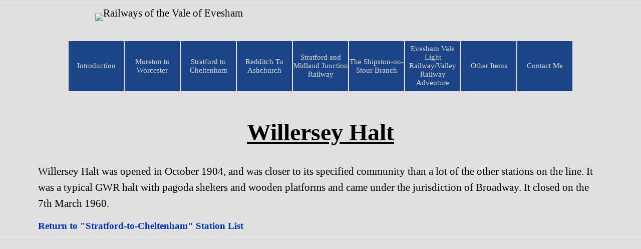

--- FILE ---
content_type: text/html
request_url: http://www.valeofeveshamrailways.info/willersey-halt.html
body_size: 6039
content:
<!DOCTYPE html><!-- HTML5 -->
<html prefix="og: http://ogp.me/ns#" lang="en-GB" dir="ltr">
	<head>
		<title>Willersey Halt Railway Station - Railways of the Vale of Evesham</title>
		<meta charset="utf-8" />
		<!--[if IE]><meta http-equiv="ImageToolbar" content="False" /><![endif]-->
		<meta name="author" content="Richard J Kyte" />
		<meta name="generator" content="Incomedia WebSite X5 Pro 2025.3.4 - www.websitex5.com" />
		<meta name="description" content="Willersey Halt Railway Station" />
		<meta name="keywords" content="Willersey Halt Railway Station, Railways, History, Stratford-upon-Avon to Cheltenham Railway, Richard J Kyte" />
		<meta property="og:locale" content="en" />
		<meta property="og:type" content="website" />
		<meta property="og:url" content="http://www.valeofeveshamrailways.info/willersey-halt.html" />
		<meta property="og:title" content="Willersey Halt Railway Station" />
		<meta property="og:site_name" content="Railways of the Vale of Evesham" />
		<meta property="og:description" content="Willersey Halt Railway Station" />
		<meta name="viewport" content="width=device-width, initial-scale=1" />
		
		<link rel="stylesheet" href="style/reset.css?2025-3-4-0" media="screen,print" />
		<link rel="stylesheet" href="style/print.css?2025-3-4-0" media="print" />
		<link rel="stylesheet" href="style/style.css?2025-3-4-0" media="screen,print" />
		<link rel="stylesheet" href="style/template.css?2025-3-4-0" media="screen" />
		<link rel="stylesheet" href="pcss/willersey-halt.css?2025-3-4-0-639046129985760505" media="screen,print" />
		<script src="res/jquery.js?2025-3-4-0"></script>
		<script src="res/x5engine.js?2025-3-4-0" data-files-version="2025-3-4-0"></script>
		<script>
			window.onload = function(){ checkBrowserCompatibility('Your browser does not support the features necessary to display this website.','Your browser may not support the features necessary to display this website.','[1]Update your browser[/1] or [2]continue without updating[/2].','http://outdatedbrowser.com/'); };
			x5engine.utils.currentPagePath = 'willersey-halt.html';
			x5engine.boot.push(function () { x5engine.utils.imCodeProtection('Richard J Kyte'); });
			x5engine.boot.push(function () { x5engine.imPageToTop.initializeButton({}); });
		</script>
		<link rel="icon" href="favicon.png?2025-3-4-0-639046129985589989" type="image/png" />
	</head>
	<body>
		<div id="imPageExtContainer">
			<div id="imPageIntContainer">
				<a class="screen-reader-only-even-focused" href="#imGoToCont" title="Skip the main menu">Go to content</a>
				<div id="imHeaderBg"></div>
				<div id="imPage">
					<header id="imHeader">
						<h1 class="imHidden">Willersey Halt Railway Station - Railways of the Vale of Evesham</h1>
						<div id="imHeaderObjects"></div>
					</header>
					<div id="imStickyBarContainer">
						<div id="imStickyBarGraphics"></div>
						<div id="imStickyBar">
							<div id="imStickyBarObjects"><div id="imStickyBar_imObjectTitle_02_wrapper" class="template-object-wrapper"><div id="imStickyBar_imObjectTitle_02"><span id ="imStickyBar_imObjectTitle_02_text" >Title</span></div></div><div id="imStickyBar_imMenuObject_03_wrapper" class="template-object-wrapper"><!-- UNSEARCHABLE --><a id="imStickyBar_imMenuObject_03_skip_menu" href="#imStickyBar_imMenuObject_03_after_menu" class="screen-reader-only-even-focused">Skip menu</a><div id="imStickyBar_imMenuObject_03"><nav id="imStickyBar_imMenuObject_03_container"><button type="button" class="clear-button-style hamburger-button hamburger-component" aria-label="Show menu"><span class="hamburger-bar"></span><span class="hamburger-bar"></span><span class="hamburger-bar"></span></button><div class="hamburger-menu-background-container hamburger-component">
	<div class="hamburger-menu-background menu-mobile menu-mobile-animated hidden">
		<button type="button" class="clear-button-style hamburger-menu-close-button" aria-label="Close"><span aria-hidden="true">&times;</span></button>
	</div>
</div>
<ul class="menu-mobile-animated hidden">
	<li class="imMnMnFirst imLevel"><div class="label-wrapper"><div class="label-inner-wrapper"><span class="label">Level 1</span><button type="button" class="screen-reader-only clear-button-style toggle-submenu" aria-label="Show submenu for Level 1" aria-expanded="false" onclick="if ($(this).attr('aria-expanded') == 'true') event.stopImmediatePropagation(); $(this).closest('.imLevel').trigger(jQuery.Event($(this).attr('aria-expanded') == 'false' ? 'mouseenter' : 'mouseleave', { originalEvent: event } ));">▼</button></div></div><ul data-original-position="open-bottom" class="open-bottom" style="" >
	<li class="imMnMnFirst imPage" data-link-paths=",/index.html,/">
<div class="label-wrapper">
<div class="label-inner-wrapper">
		<a class="label" href="index.html">
Introduction		</a>
</div>
</div>
	</li><li class="imMnMnMiddle imLevel"><div class="label-wrapper"><div class="label-inner-wrapper"><span class="label">Moreton to Worcester</span><button type="button" class="screen-reader-only clear-button-style toggle-submenu" aria-label="Show submenu for Moreton to Worcester" aria-expanded="false" onclick="if ($(this).attr('aria-expanded') == 'true') event.stopImmediatePropagation(); $(this).closest('.imLevel').trigger(jQuery.Event($(this).attr('aria-expanded') == 'false' ? 'mouseenter' : 'mouseleave', { originalEvent: event } ));">▼</button></div></div><ul data-original-position="open-right" class="open-right" style="" >
	<li class="imMnMnFirst imPage" data-link-paths=",/mw_intro.html">
<div class="label-wrapper">
<div class="label-inner-wrapper">
		<a class="label" href="mw_intro.html">
Moreton to Worcester Introduction		</a>
</div>
</div>
	</li><li class="imMnMnMiddle imPage" data-link-paths=",/mw_timeline_01.html">
<div class="label-wrapper">
<div class="label-inner-wrapper">
		<a class="label" href="mw_timeline_01.html">
Moreton to Worcester Timeline		</a>
</div>
</div>
	</li><li class="imMnMnLast imPage" data-link-paths=",/mw_stations.html">
<div class="label-wrapper">
<div class="label-inner-wrapper">
		<a class="label" href="mw_stations.html">
Moreton to Worcester Stations		</a>
</div>
</div>
	</li></ul></li><li class="imMnMnMiddle imLevel"><div class="label-wrapper"><div class="label-inner-wrapper"><span class="label">Stratford to Cheltenham</span><button type="button" class="screen-reader-only clear-button-style toggle-submenu" aria-label="Show submenu for Stratford to Cheltenham" aria-expanded="false" onclick="if ($(this).attr('aria-expanded') == 'true') event.stopImmediatePropagation(); $(this).closest('.imLevel').trigger(jQuery.Event($(this).attr('aria-expanded') == 'false' ? 'mouseenter' : 'mouseleave', { originalEvent: event } ));">▼</button></div></div><ul data-original-position="open-right" class="open-right" style="" >
	<li class="imMnMnFirst imPage" data-link-paths=",/sc_intro.html">
<div class="label-wrapper">
<div class="label-inner-wrapper">
		<a class="label" href="sc_intro.html">
Stratford to Cheltenham Introduction		</a>
</div>
</div>
	</li><li class="imMnMnMiddle imPage" data-link-paths=",/sc_timeline.html">
<div class="label-wrapper">
<div class="label-inner-wrapper">
		<a class="label" href="sc_timeline.html">
Stratford to Cheltenham Timeline		</a>
</div>
</div>
	</li><li class="imMnMnLast imPage" data-link-paths=",/sc_stations.php">
<div class="label-wrapper">
<div class="label-inner-wrapper">
		<a class="label" href="sc_stations.php">
Stratford to Cheltenham Stations		</a>
</div>
</div>
	</li></ul></li><li class="imMnMnMiddle imLevel"><div class="label-wrapper"><div class="label-inner-wrapper"><span class="label">Redditch To Ashchurch</span><button type="button" class="screen-reader-only clear-button-style toggle-submenu" aria-label="Show submenu for Redditch To Ashchurch" aria-expanded="false" onclick="if ($(this).attr('aria-expanded') == 'true') event.stopImmediatePropagation(); $(this).closest('.imLevel').trigger(jQuery.Event($(this).attr('aria-expanded') == 'false' ? 'mouseenter' : 'mouseleave', { originalEvent: event } ));">▼</button></div></div><ul data-original-position="open-right" class="open-right" style="" >
	<li class="imMnMnFirst imPage" data-link-paths=",/ra_intro.html">
<div class="label-wrapper">
<div class="label-inner-wrapper">
		<a class="label" href="ra_intro.html">
Redditch to Ashchurch Introduction		</a>
</div>
</div>
	</li><li class="imMnMnMiddle imPage" data-link-paths=",/ra_timeline.html">
<div class="label-wrapper">
<div class="label-inner-wrapper">
		<a class="label" href="ra_timeline.html">
Redditch to Ashchurch Timeline		</a>
</div>
</div>
	</li><li class="imMnMnLast imPage" data-link-paths=",/ra_stations.html">
<div class="label-wrapper">
<div class="label-inner-wrapper">
		<a class="label" href="ra_stations.html">
Redditch to Ashchurch Stations		</a>
</div>
</div>
	</li></ul></li><li class="imMnMnMiddle imLevel"><div class="label-wrapper"><div class="label-inner-wrapper"><span class="label">Stratford and Midland Junction Railway</span><button type="button" class="screen-reader-only clear-button-style toggle-submenu" aria-label="Show submenu for Stratford and Midland Junction Railway" aria-expanded="false" onclick="if ($(this).attr('aria-expanded') == 'true') event.stopImmediatePropagation(); $(this).closest('.imLevel').trigger(jQuery.Event($(this).attr('aria-expanded') == 'false' ? 'mouseenter' : 'mouseleave', { originalEvent: event } ));">▼</button></div></div><ul data-original-position="open-right" class="open-right" style="" >
	<li class="imMnMnFirst imPage" data-link-paths=",/smj_intro.html">
<div class="label-wrapper">
<div class="label-inner-wrapper">
		<a class="label" href="smj_intro.html">
Stratford and Midland Junction Railway Introduction		</a>
</div>
</div>
	</li><li class="imMnMnMiddle imPage" data-link-paths=",/smj_timeline.html">
<div class="label-wrapper">
<div class="label-inner-wrapper">
		<a class="label" href="smj_timeline.html">
Stratford and Midland Junction Railway Timeline		</a>
</div>
</div>
	</li><li class="imMnMnLast imPage" data-link-paths=",/smj_stations.html">
<div class="label-wrapper">
<div class="label-inner-wrapper">
		<a class="label" href="smj_stations.html">
Stratford and Midland Junction Railway Stations		</a>
</div>
</div>
	</li></ul></li><li class="imMnMnMiddle imPage" data-link-paths=",/shipston_intro.html">
<div class="label-wrapper">
<div class="label-inner-wrapper">
		<a class="label" href="shipston_intro.html">
The Shipston-on-Stour Branch		</a>
</div>
</div>
	</li><li class="imMnMnMiddle imPage" data-link-paths=",/evlr.html">
<div class="label-wrapper">
<div class="label-inner-wrapper">
		<a class="label" href="evlr.html">
Evesham Vale Light Railway/Valley Railway Adventure		</a>
</div>
</div>
	</li><li class="imMnMnMiddle imLevel"><div class="label-wrapper"><div class="label-inner-wrapper"><span class="label">Other Items</span><button type="button" class="screen-reader-only clear-button-style toggle-submenu" aria-label="Show submenu for Other Items" aria-expanded="false" onclick="if ($(this).attr('aria-expanded') == 'true') event.stopImmediatePropagation(); $(this).closest('.imLevel').trigger(jQuery.Event($(this).attr('aria-expanded') == 'false' ? 'mouseenter' : 'mouseleave', { originalEvent: event } ));">▼</button></div></div><ul data-original-position="open-right" class="open-right" style="" >
	<li class="imMnMnFirst imPage" data-link-paths=",/future.html">
<div class="label-wrapper">
<div class="label-inner-wrapper">
		<a class="label" href="future.html">
The Future		</a>
</div>
</div>
	</li><li class="imMnMnMiddle imPage" data-link-paths=",/recollections.html">
<div class="label-wrapper">
<div class="label-inner-wrapper">
		<a class="label" href="recollections.html">
John Kyte Recollections		</a>
</div>
</div>
	</li><li class="imMnMnLast imPage" data-link-paths=",/bibliography.html">
<div class="label-wrapper">
<div class="label-inner-wrapper">
		<a class="label" href="bibliography.html">
Bibliography		</a>
</div>
</div>
	</li></ul></li><li class="imMnMnLast imLevel" data-link-paths=",/contact_me.html" data-link-hash="-1004160093"><div class="label-wrapper"><div class="label-inner-wrapper"><a href="contact_me.html" target="_blank" class="label">Contact Me</a></div></div></li></ul></li><li class="imMnMnLast imLevel"><div class="label-wrapper"><div class="label-inner-wrapper"><span class="label">Level 6</span><button type="button" class="screen-reader-only clear-button-style toggle-submenu" aria-label="Show submenu for Level 6" aria-expanded="false" onclick="if ($(this).attr('aria-expanded') == 'true') event.stopImmediatePropagation(); $(this).closest('.imLevel').trigger(jQuery.Event($(this).attr('aria-expanded') == 'false' ? 'mouseenter' : 'mouseleave', { originalEvent: event } ));">▼</button></div></div><ul data-original-position="open-bottom" class="open-bottom" style="" >
	<li class="imMnMnFirst imPage" data-link-paths=",/lydbrook_junction.html">
<div class="label-wrapper">
<div class="label-inner-wrapper">
		<a class="label" href="lydbrook_junction.html">
Evesham (GWR)		</a>
</div>
</div>
	</li><li class="imMnMnMiddle imPage" data-link-paths=",/worcester-shrub-hill.html">
<div class="label-wrapper">
<div class="label-inner-wrapper">
		<a class="label" href="worcester-shrub-hill.html">
Worcester Shrub Hill		</a>
</div>
</div>
	</li><li class="imMnMnMiddle imPage" data-link-paths=",/honeybourne.html">
<div class="label-wrapper">
<div class="label-inner-wrapper">
		<a class="label" href="honeybourne.html">
Honeybourne		</a>
</div>
</div>
	</li><li class="imMnMnMiddle imPage" data-link-paths=",/chipping_camden.html">
<div class="label-wrapper">
<div class="label-inner-wrapper">
		<a class="label" href="chipping_camden.html">
Chipping Camden		</a>
</div>
</div>
	</li><li class="imMnMnMiddle imPage" data-link-paths=",/blockley.html">
<div class="label-wrapper">
<div class="label-inner-wrapper">
		<a class="label" href="blockley.html">
Blockley		</a>
</div>
</div>
	</li><li class="imMnMnMiddle imPage" data-link-paths=",/moreton-in-the-marsh.html">
<div class="label-wrapper">
<div class="label-inner-wrapper">
		<a class="label" href="moreton-in-the-marsh.html">
Moreton-in-the-Marsh		</a>
</div>
</div>
	</li><li class="imMnMnSeparator imMnMnMiddle filled-separator">
<div class="label-wrapper">
<div class="label-inner-wrapper">
<span class="label">Separator 2</span></div></div>	</li><li class="imMnMnMiddle imPage" data-link-paths=",/stratford_upon_avon.html">
<div class="label-wrapper">
<div class="label-inner-wrapper">
		<a class="label" href="stratford_upon_avon.html">
Stratford-Upon-Avon (Alcester Road)		</a>
</div>
</div>
	</li><li class="imMnMnMiddle imPage" data-link-paths=",/milcote.html">
<div class="label-wrapper">
<div class="label-inner-wrapper">
		<a class="label" href="milcote.html">
Milcote		</a>
</div>
</div>
	</li><li class="imMnMnMiddle imPage" data-link-paths=",/long_marston.html">
<div class="label-wrapper">
<div class="label-inner-wrapper">
		<a class="label" href="long_marston.html">
Long Marston		</a>
</div>
</div>
	</li><li class="imMnMnMiddle imPage" data-link-paths=",/pebworth.html">
<div class="label-wrapper">
<div class="label-inner-wrapper">
		<a class="label" href="pebworth.html">
Pebworth and Broad Marston Halts		</a>
</div>
</div>
	</li><li class="imMnMnMiddle imPage" data-link-paths=",/weston_sub_edge.html">
<div class="label-wrapper">
<div class="label-inner-wrapper">
		<a class="label" href="weston_sub_edge.html">
Weston-sub-Edge		</a>
</div>
</div>
	</li><li class="imMnMnMiddle imPage" data-link-paths=",/willersey-halt.html">
<div class="label-wrapper">
<div class="label-inner-wrapper">
		<a class="label" href="willersey-halt.html">
Willersey Halt		</a>
</div>
</div>
	</li><li class="imMnMnMiddle imPage" data-link-paths=",/broadway.html">
<div class="label-wrapper">
<div class="label-inner-wrapper">
		<a class="label" href="broadway.html">
Broadway		</a>
</div>
</div>
	</li><li class="imMnMnMiddle imPage" data-link-paths=",/laverton.html">
<div class="label-wrapper">
<div class="label-inner-wrapper">
		<a class="label" href="laverton.html">
Laverton Halt		</a>
</div>
</div>
	</li><li class="imMnMnMiddle imPage" data-link-paths=",/toddington.html">
<div class="label-wrapper">
<div class="label-inner-wrapper">
		<a class="label" href="toddington.html">
Toddington		</a>
</div>
</div>
	</li><li class="imMnMnMiddle imPage" data-link-paths=",/hayles_abbey.html">
<div class="label-wrapper">
<div class="label-inner-wrapper">
		<a class="label" href="hayles_abbey.html">
Hayles Abbey Halt		</a>
</div>
</div>
	</li><li class="imMnMnMiddle imPage" data-link-paths=",/winchcombe.html">
<div class="label-wrapper">
<div class="label-inner-wrapper">
		<a class="label" href="winchcombe.html">
Winchcombe		</a>
</div>
</div>
	</li><li class="imMnMnMiddle imPage" data-link-paths=",/gretton_halt.html">
<div class="label-wrapper">
<div class="label-inner-wrapper">
		<a class="label" href="gretton_halt.html">
Gretton Halt		</a>
</div>
</div>
	</li><li class="imMnMnMiddle imPage" data-link-paths=",/gotherington.html">
<div class="label-wrapper">
<div class="label-inner-wrapper">
		<a class="label" href="gotherington.html">
Gotherington		</a>
</div>
</div>
	</li><li class="imMnMnMiddle imPage" data-link-paths=",/bishops_cleeve.html">
<div class="label-wrapper">
<div class="label-inner-wrapper">
		<a class="label" href="bishops_cleeve.html">
Bishops Cleeve		</a>
</div>
</div>
	</li><li class="imMnMnMiddle imPage" data-link-paths=",/cheltenham_race_course.html">
<div class="label-wrapper">
<div class="label-inner-wrapper">
		<a class="label" href="cheltenham_race_course.html">
Cheltenham Racecourse		</a>
</div>
</div>
	</li><li class="imMnMnMiddle imPage" data-link-paths=",/cheltenham_high_st.html">
<div class="label-wrapper">
<div class="label-inner-wrapper">
		<a class="label" href="cheltenham_high_st.html">
Cheltenham High Street Halt		</a>
</div>
</div>
	</li><li class="imMnMnMiddle imPage" data-link-paths=",/cheltenham_st_james.html">
<div class="label-wrapper">
<div class="label-inner-wrapper">
		<a class="label" href="cheltenham_st_james.html">
Cheltenham St James		</a>
</div>
</div>
	</li><li class="imMnMnMiddle imPage" data-link-paths=",/cheltenham_malvern_rd.html">
<div class="label-wrapper">
<div class="label-inner-wrapper">
		<a class="label" href="cheltenham_malvern_rd.html">
Cheltenham Malvern Road		</a>
</div>
</div>
	</li><li class="imMnMnSeparator imMnMnMiddle filled-separator">
<div class="label-wrapper">
<div class="label-inner-wrapper">
<span class="label">Separator 3</span></div></div>	</li><li class="imMnMnMiddle imPage" data-link-paths=",/broom_junction.html">
<div class="label-wrapper">
<div class="label-inner-wrapper">
		<a class="label" href="broom_junction.html">
Broom Junction		</a>
</div>
</div>
	</li><li class="imMnMnMiddle imPage" data-link-paths=",/salford_priors.html">
<div class="label-wrapper">
<div class="label-inner-wrapper">
		<a class="label" href="salford_priors.html">
Salford Priors		</a>
</div>
</div>
	</li><li class="imMnMnMiddle imPage" data-link-paths=",/evesham_lms.html">
<div class="label-wrapper">
<div class="label-inner-wrapper">
		<a class="label" href="evesham_lms.html">
Evesham (Midland/LMS)		</a>
</div>
</div>
	</li><li class="imMnMnMiddle imPage" data-link-paths=",/bengeworth.html">
<div class="label-wrapper">
<div class="label-inner-wrapper">
		<a class="label" href="bengeworth.html">
Bengeworth		</a>
</div>
</div>
	</li><li class="imMnMnMiddle imPage" data-link-paths=",/redditch.html">
<div class="label-wrapper">
<div class="label-inner-wrapper">
		<a class="label" href="redditch.html">
Redditch		</a>
</div>
</div>
	</li><li class="imMnMnMiddle imPage" data-link-paths=",/ashchurch.html">
<div class="label-wrapper">
<div class="label-inner-wrapper">
		<a class="label" href="ashchurch.html">
Ashchurch		</a>
</div>
</div>
	</li><li class="imMnMnMiddle imPage" data-link-paths=",/beckford.html">
<div class="label-wrapper">
<div class="label-inner-wrapper">
		<a class="label" href="beckford.html">
Beckford		</a>
</div>
</div>
	</li><li class="imMnMnSeparator imMnMnMiddle filled-separator">
<div class="label-wrapper">
<div class="label-inner-wrapper">
<span class="label">Separator 6</span></div></div>	</li><li class="imMnMnMiddle imPage" data-link-paths=",/contact_me.html">
<div class="label-wrapper">
<div class="label-inner-wrapper">
		<a class="label" href="contact_me.html">
Contact Me		</a>
</div>
</div>
	</li><li class="imMnMnLast imPage" data-link-paths=",/acknowledgement.html">
<div class="label-wrapper">
<div class="label-inner-wrapper">
		<a class="label" href="acknowledgement.html">
Acknowledgement		</a>
</div>
</div>
	</li></ul></li></ul></nav></div><a id="imStickyBar_imMenuObject_03_after_menu" class="screen-reader-only-even-focused"></a><!-- UNSEARCHABLE END --><script>
var imStickyBar_imMenuObject_03_settings = {
	'menuId': 'imStickyBar_imMenuObject_03',
	'responsiveMenuEffect': 'slide',
	'responsiveMenuLevelOpenEvent': 'mouseover',
	'animationDuration': 1000,
}
x5engine.boot.push(function(){x5engine.initMenu(imStickyBar_imMenuObject_03_settings)});
$(function () {
    $('#imStickyBar_imMenuObject_03_container ul li').not('.imMnMnSeparator').each(function () {
        $(this).on('mouseenter', function (evt) {
            if (!evt.originalEvent) {
                evt.stopImmediatePropagation();
                evt.preventDefault();
                return;
            }
        });
    });
});
$(function () {$('#imStickyBar_imMenuObject_03_container ul li').not('.imMnMnSeparator').each(function () {    var $this = $(this), timeout = 0, subtimeout = 0, width = 'none', height = 'none';        var submenu = $this.children('ul').add($this.find('.multiple-column > ul'));    $this.on('mouseenter', function () {        if($(this).parents('#imStickyBar_imMenuObject_03_container-menu-opened').length > 0) return;         clearTimeout(timeout);        clearTimeout(subtimeout);        $this.children('.multiple-column').show(0);        submenu.stop(false, false);        if (width == 'none') {             width = submenu.width();        }        if (height == 'none') {            height = submenu.height();            submenu.css({ overflow : 'hidden', height: 0});        }        setTimeout(function () {         submenu.css({ overflow : 'hidden'}).fadeIn(1).animate({ height: height }, 300, null, function() {$(this).css('overflow', 'visible'); });        }, 250);    }).on('mouseleave', function () {        if($(this).parents('#imStickyBar_imMenuObject_03_container-menu-opened').length > 0) return;         timeout = setTimeout(function () {         submenu.stop(false, false);            submenu.css('overflow', 'hidden').animate({ height: 0 }, 300, null, function() {$(this).fadeOut(0); });            subtimeout = setTimeout(function () { $this.children('.multiple-column').hide(0); }, 300);        }, 250);    });});});

</script>
</div></div>
						</div>
					</div>
					<div id="imSideBar">
						<div id="imSideBarObjects"><div id="imSideBar_imObjectImage_01_wrapper" class="template-object-wrapper"><div id="imSideBar_imObjectImage_01"><div id="imSideBar_imObjectImage_01_container"><img src="images/empty-GT_imagea-1-.png" alt="Side Bar" title="Side Bar" width="140" height="140" />
</div></div></div></div>
					</div>
					<div id="imContentGraphics"></div>
					<main id="imContent">
						<a id="imGoToCont"></a>
						<div id="imPageRow_1" class="imPageRow">
						<div style="position: absolute; top: 0; left: 0; right: 0; bottom: 0; overflow: hidden;"><div id="imPageRowGraphics_1" class="imContentDataContainer" ></div></div>
						</div>
						<div id="imCell_26" class=""> <div id="imCellStyleGraphics_26" ></div><div id="imCellStyleBorders_26"></div><div id="imObjectImage_92_26"><div id="imObjectImage_92_26_container"><img src="images/logo4.gif" alt="Railways of the Vale of Evesham" title="Railways of the Vale of Evesham" width="900" height="200" />
						</div></div></div><div id="imCell_40" class=""> <div id="imCellStyleGraphics_40" ></div><div id="imCellStyleBorders_40"></div><!-- UNSEARCHABLE --><a id="imMenuObject_92_40_skip_menu" href="#imMenuObject_92_40_after_menu" class="screen-reader-only-even-focused">Skip menu</a><div id="imMenuObject_92_40"><nav id="imMenuObject_92_40_container"><button type="button" class="clear-button-style hamburger-button hamburger-component" aria-label="Show menu"><span class="hamburger-bar"></span><span class="hamburger-bar"></span><span class="hamburger-bar"></span></button><div class="hamburger-menu-background-container hamburger-component">
							<div class="hamburger-menu-background menu-mobile menu-mobile-animated hidden">
								<button type="button" class="clear-button-style hamburger-menu-close-button" aria-label="Close"><span aria-hidden="true">&times;</span></button>
							</div>
						</div>
						<ul class="menu-mobile-animated hidden">
							<li class="imMnMnFirst imPage" data-link-paths=",/index.html,/">
						<div class="label-wrapper">
						<div class="label-inner-wrapper">
								<a class="label" href="index.html">
						Introduction		</a>
						</div>
						</div>
							</li><li class="imMnMnMiddle imLevel"><div class="label-wrapper"><div class="label-inner-wrapper"><span class="label">Moreton to Worcester</span><button type="button" class="screen-reader-only clear-button-style toggle-submenu" aria-label="Show submenu for Moreton to Worcester" aria-expanded="false" onclick="if ($(this).attr('aria-expanded') == 'true') event.stopImmediatePropagation(); $(this).closest('.imLevel').trigger(jQuery.Event($(this).attr('aria-expanded') == 'false' ? 'mouseenter' : 'mouseleave', { originalEvent: event } ));">▼</button></div></div><ul data-original-position="open-bottom" class="open-bottom" style="" >
							<li class="imMnMnFirst imPage" data-link-paths=",/mw_intro.html">
						<div class="label-wrapper">
						<div class="label-inner-wrapper">
								<a class="label" href="mw_intro.html">
						Moreton to Worcester Introduction		</a>
						</div>
						</div>
							</li><li class="imMnMnMiddle imPage" data-link-paths=",/mw_timeline_01.html">
						<div class="label-wrapper">
						<div class="label-inner-wrapper">
								<a class="label" href="mw_timeline_01.html">
						Moreton to Worcester Timeline		</a>
						</div>
						</div>
							</li><li class="imMnMnLast imPage" data-link-paths=",/mw_stations.html">
						<div class="label-wrapper">
						<div class="label-inner-wrapper">
								<a class="label" href="mw_stations.html">
						Moreton to Worcester Stations		</a>
						</div>
						</div>
							</li></ul></li><li class="imMnMnMiddle imLevel"><div class="label-wrapper"><div class="label-inner-wrapper"><span class="label">Stratford to Cheltenham</span><button type="button" class="screen-reader-only clear-button-style toggle-submenu" aria-label="Show submenu for Stratford to Cheltenham" aria-expanded="false" onclick="if ($(this).attr('aria-expanded') == 'true') event.stopImmediatePropagation(); $(this).closest('.imLevel').trigger(jQuery.Event($(this).attr('aria-expanded') == 'false' ? 'mouseenter' : 'mouseleave', { originalEvent: event } ));">▼</button></div></div><ul data-original-position="open-bottom" class="open-bottom" style="" >
							<li class="imMnMnFirst imPage" data-link-paths=",/sc_intro.html">
						<div class="label-wrapper">
						<div class="label-inner-wrapper">
								<a class="label" href="sc_intro.html">
						Stratford to Cheltenham Introduction		</a>
						</div>
						</div>
							</li><li class="imMnMnMiddle imPage" data-link-paths=",/sc_timeline.html">
						<div class="label-wrapper">
						<div class="label-inner-wrapper">
								<a class="label" href="sc_timeline.html">
						Stratford to Cheltenham Timeline		</a>
						</div>
						</div>
							</li><li class="imMnMnLast imPage" data-link-paths=",/sc_stations.php">
						<div class="label-wrapper">
						<div class="label-inner-wrapper">
								<a class="label" href="sc_stations.php">
						Stratford to Cheltenham Stations		</a>
						</div>
						</div>
							</li></ul></li><li class="imMnMnMiddle imLevel"><div class="label-wrapper"><div class="label-inner-wrapper"><span class="label">Redditch To Ashchurch</span><button type="button" class="screen-reader-only clear-button-style toggle-submenu" aria-label="Show submenu for Redditch To Ashchurch" aria-expanded="false" onclick="if ($(this).attr('aria-expanded') == 'true') event.stopImmediatePropagation(); $(this).closest('.imLevel').trigger(jQuery.Event($(this).attr('aria-expanded') == 'false' ? 'mouseenter' : 'mouseleave', { originalEvent: event } ));">▼</button></div></div><ul data-original-position="open-bottom" class="open-bottom" style="" >
							<li class="imMnMnFirst imPage" data-link-paths=",/ra_intro.html">
						<div class="label-wrapper">
						<div class="label-inner-wrapper">
								<a class="label" href="ra_intro.html">
						Redditch to Ashchurch Introduction		</a>
						</div>
						</div>
							</li><li class="imMnMnMiddle imPage" data-link-paths=",/ra_timeline.html">
						<div class="label-wrapper">
						<div class="label-inner-wrapper">
								<a class="label" href="ra_timeline.html">
						Redditch to Ashchurch Timeline		</a>
						</div>
						</div>
							</li><li class="imMnMnLast imPage" data-link-paths=",/ra_stations.html">
						<div class="label-wrapper">
						<div class="label-inner-wrapper">
								<a class="label" href="ra_stations.html">
						Redditch to Ashchurch Stations		</a>
						</div>
						</div>
							</li></ul></li><li class="imMnMnMiddle imLevel"><div class="label-wrapper"><div class="label-inner-wrapper"><span class="label">Stratford and Midland Junction Railway</span><button type="button" class="screen-reader-only clear-button-style toggle-submenu" aria-label="Show submenu for Stratford and Midland Junction Railway" aria-expanded="false" onclick="if ($(this).attr('aria-expanded') == 'true') event.stopImmediatePropagation(); $(this).closest('.imLevel').trigger(jQuery.Event($(this).attr('aria-expanded') == 'false' ? 'mouseenter' : 'mouseleave', { originalEvent: event } ));">▼</button></div></div><ul data-original-position="open-bottom" class="open-bottom" style="" >
							<li class="imMnMnFirst imPage" data-link-paths=",/smj_intro.html">
						<div class="label-wrapper">
						<div class="label-inner-wrapper">
								<a class="label" href="smj_intro.html">
						Stratford and Midland Junction Railway Introduction		</a>
						</div>
						</div>
							</li><li class="imMnMnMiddle imPage" data-link-paths=",/smj_timeline.html">
						<div class="label-wrapper">
						<div class="label-inner-wrapper">
								<a class="label" href="smj_timeline.html">
						Stratford and Midland Junction Railway Timeline		</a>
						</div>
						</div>
							</li><li class="imMnMnLast imPage" data-link-paths=",/smj_stations.html">
						<div class="label-wrapper">
						<div class="label-inner-wrapper">
								<a class="label" href="smj_stations.html">
						Stratford and Midland Junction Railway Stations		</a>
						</div>
						</div>
							</li></ul></li><li class="imMnMnMiddle imPage" data-link-paths=",/shipston_intro.html">
						<div class="label-wrapper">
						<div class="label-inner-wrapper">
								<a class="label" href="shipston_intro.html">
						The Shipston-on-Stour Branch		</a>
						</div>
						</div>
							</li><li class="imMnMnMiddle imPage" data-link-paths=",/evlr.html">
						<div class="label-wrapper">
						<div class="label-inner-wrapper">
								<a class="label" href="evlr.html">
						Evesham Vale Light Railway/Valley Railway Adventure		</a>
						</div>
						</div>
							</li><li class="imMnMnMiddle imLevel"><div class="label-wrapper"><div class="label-inner-wrapper"><span class="label">Other Items</span><button type="button" class="screen-reader-only clear-button-style toggle-submenu" aria-label="Show submenu for Other Items" aria-expanded="false" onclick="if ($(this).attr('aria-expanded') == 'true') event.stopImmediatePropagation(); $(this).closest('.imLevel').trigger(jQuery.Event($(this).attr('aria-expanded') == 'false' ? 'mouseenter' : 'mouseleave', { originalEvent: event } ));">▼</button></div></div><ul data-original-position="open-bottom" class="open-bottom" style="" >
							<li class="imMnMnFirst imPage" data-link-paths=",/future.html">
						<div class="label-wrapper">
						<div class="label-inner-wrapper">
								<a class="label" href="future.html">
						The Future		</a>
						</div>
						</div>
							</li><li class="imMnMnMiddle imPage" data-link-paths=",/recollections.html">
						<div class="label-wrapper">
						<div class="label-inner-wrapper">
								<a class="label" href="recollections.html">
						John Kyte Recollections		</a>
						</div>
						</div>
							</li><li class="imMnMnLast imPage" data-link-paths=",/bibliography.html">
						<div class="label-wrapper">
						<div class="label-inner-wrapper">
								<a class="label" href="bibliography.html">
						Bibliography		</a>
						</div>
						</div>
							</li></ul></li><li class="imMnMnLast imLevel" data-link-paths=",/contact_me.html" data-link-hash="-1004160093"><div class="label-wrapper"><div class="label-inner-wrapper"><a href="contact_me.html" target="_blank" class="label">Contact Me</a></div></div></li></ul></nav></div><a id="imMenuObject_92_40_after_menu" class="screen-reader-only-even-focused"></a><!-- UNSEARCHABLE END --><script>
						var imMenuObject_92_40_settings = {
							'menuId': 'imMenuObject_92_40',
							'responsiveMenuEffect': 'slide',
							'responsiveMenuLevelOpenEvent': 'mouseover',
							'animationDuration': 1000,
						}
						x5engine.boot.push(function(){x5engine.initMenu(imMenuObject_92_40_settings)});
						$(function () {
						    $('#imMenuObject_92_40_container ul li').not('.imMnMnSeparator').each(function () {
						        $(this).on('mouseenter', function (evt) {
						            if (!evt.originalEvent) {
						                evt.stopImmediatePropagation();
						                evt.preventDefault();
						                return;
						            }
						        });
						    });
						});
						$(function () {$('#imMenuObject_92_40_container ul li').not('.imMnMnSeparator').each(function () {    var $this = $(this), timeout = 0;    $this.on('mouseenter', function () {        if($(this).parents('#imMenuObject_92_40_container-menu-opened').length > 0) return;         clearTimeout(timeout);        setTimeout(function () { $this.children('ul, .multiple-column').stop(false, false).fadeIn(); }, 250);    }).on('mouseleave', function () {        if($(this).parents('#imMenuObject_92_40_container-menu-opened').length > 0) return;         timeout = setTimeout(function () { $this.children('ul, .multiple-column').stop(false, false).fadeOut(); }, 250);    });});});
						
						</script>
						</div><div id="imCell_25" class=""> <div id="imCellStyleGraphics_25" ></div><div id="imCellStyleBorders_25"></div><div id="imTextObject_92_25">
							<div data-index="0"  class="text-tab-content grid-prop current-tab "  id="imTextObject_92_25_tab0" style="opacity: 1; " role="tabpanel" tabindex="0">
								<div class="text-inner">
									<div class="imTACenter"><span class="imUl fs36lh1-5"><b>Willersey Halt</b></span><br></div>
								</div>
							</div>
						
						</div>
						</div><div id="imCell_1" class=""> <div id="imCellStyleGraphics_1" ></div><div id="imCellStyleBorders_1"></div><div id="imTextObject_92_01">
							<div data-index="0"  class="text-tab-content grid-prop current-tab "  id="imTextObject_92_01_tab0" style="opacity: 1; " role="tabpanel" tabindex="0">
								<div class="text-inner">
									<div class="imTACenter"><div> </div><div class="imTALeft"><div> </div><div><font size="4"><font size="4"> <div><font size="4"><font size="4"><font size="4"> <div><font size="4"><font size="4"><font size="4"><font size="4"> <div><font size="4"><font size="4"><font size="4"><font size="4"><font size="4"> <div><font size="4"><font size="4"><font size="4"><font size="4"><font size="4"><font size="4"> <div><font size="4"><font size="4"><font size="4"><font size="4"><font size="4"> <div><div><font size="4">Willersey Halt was opened in October 1904, and was closer to its specified community than a lot of the other stations on the line. It was a typical GWR halt with pagoda shelters and wooden platforms and came under the jurisdiction of Broadway. It closed on the 7th March 1960.</font></div></div></font></font></font></font></font></div></font></font></font></font></font></font></div></font></font></font></font></font></div></font></font></font></font></div></font></font></font></div></font></font></div></div></div>
								</div>
							</div>
						
						</div>
						</div><div id="imCell_36" class=""> <div id="imCellStyleGraphics_36" ></div><div id="imCellStyleBorders_36"></div><div id="imTextObject_92_36">
							<div data-index="0"  class="text-tab-content grid-prop current-tab "  id="imTextObject_92_36_tab0" style="opacity: 1; " role="tabpanel" tabindex="0">
								<div class="text-inner">
									<div class="imTACenter"><div> </div><div class="imTALeft"><div> </div><div><span class="fs14lh1-5"><b><a href="sc_stations.php" class="imCssLink" onclick="return x5engine.utils.location('sc_stations.php', null, false)">Return to "Stratford-to-Cheltenham" Station List</a></b></span></div></div></div>
								</div>
							</div>
						
						</div>
						</div>
					</main>
					<div id="imFooterBg"></div>
					<footer id="imFooter">
						<div id="imFooterObjects"></div>
					</footer>
				</div>
				<span class="screen-reader-only-even-focused" style="bottom: 0;"><a href="#imGoToCont" title="Read this page again">Back to content</a></span>
			</div>
		</div>
		
		<noscript class="imNoScript"><div class="alert alert-red">To use this website you must enable JavaScript.</div></noscript>
	</body>
</html>


--- FILE ---
content_type: text/css
request_url: http://www.valeofeveshamrailways.info/pcss/willersey-halt.css?2025-3-4-0-639046129985760505
body_size: 121402
content:
#imPage{display:grid;grid-template-columns:minmax(0,1fr) 1150px minmax(0,1fr);grid-template-rows:1px auto 1px}#imHeader{display:block;grid-column:2/3;grid-row:1/2}#imFooter{display:block;grid-column:2/3;grid-row:3/4}#imSideBar{display:none}#imContent{display:block;grid-column:1/4;grid-row:2/3}#imContentGraphics{display:block;grid-column:2/3;grid-row:2/3}@media(max-width:1149.9px) and (min-width:720px){#imPage{display:grid;grid-template-columns:minmax(0,1fr) 720px minmax(0,1fr);grid-template-rows:330px auto 200px}#imHeader{display:block;grid-column:2/3;grid-row:1/2}#imFooter{display:block;grid-column:2/3;grid-row:3/4}#imSideBar{display:none}#imContent{display:block;grid-column:1/4;grid-row:2/3}#imContentGraphics{display:block;grid-column:2/3;grid-row:2/3}}@media(max-width:719.9px) and (min-width:480px){#imPage{display:grid;grid-template-columns:minmax(0,1fr) 480px minmax(0,1fr);grid-template-rows:330px auto 200px}#imHeader{display:block;grid-column:2/3;grid-row:1/2}#imFooter{display:block;grid-column:2/3;grid-row:3/4}#imSideBar{display:none}#imContent{display:block;grid-column:1/4;grid-row:2/3}#imContentGraphics{display:block;grid-column:2/3;grid-row:2/3}}@media(max-width:479.9px){#imPage{display:grid;grid-template-columns:0 minmax(0,1fr) 0;grid-template-rows:330px auto 200px}#imHeader{display:block;grid-column:2/3;grid-row:1/2}#imFooter{display:block;grid-column:2/3;grid-row:3/4}#imSideBar{display:none}#imContent{display:block;grid-column:1/4;grid-row:2/3}#imContentGraphics{display:block;grid-column:2/3;grid-row:2/3}}#imContent{display:grid;grid-template-columns:minmax(0,1fr) 31.667px 31.667px 31.667px 31.667px 31.667px 31.667px 31.667px 31.667px 31.667px 31.667px 31.667px 31.667px 31.667px 31.667px 31.667px 31.667px 31.667px 31.667px 31.667px 31.667px 31.667px 31.667px 31.667px 31.667px 31.667px 31.667px 31.667px 31.667px 31.667px 31.667px 31.667px 31.667px 31.667px 31.667px 31.667px 31.667px minmax(0,1fr);grid-template-rows:auto auto auto auto auto auto}#imContent>header{display:block;grid-column:2/38;grid-row:1/2}#imGoToCont{display:block;grid-column:2/3;grid-row:1/2}#imCell_26{display:grid;grid-column:2/38;grid-row:2/3}#imCell_40{display:grid;grid-column:2/38;grid-row:3/4}#imCell_25{display:grid;grid-column:2/38;grid-row:4/5}#imCell_1{display:grid;grid-column:2/38;grid-row:5/6}#imCell_36{display:grid;grid-column:2/38;grid-row:6/7}#imPageRow_1{display:block;grid-column:2/38;grid-row:2/7}@media(max-width:1149.9px) and (min-width:720px){#imContent{display:grid;grid-template-columns:minmax(0,1fr) 19.75px 19.75px 19.75px 19.75px 19.75px 19.75px 19.75px 19.75px 19.75px 19.75px 19.75px 19.75px 19.75px 19.75px 19.75px 19.75px 19.75px 19.75px 19.75px 19.75px 19.75px 19.75px 19.75px 19.75px 19.75px 19.75px 19.75px 19.75px 19.75px 19.75px 19.75px 19.75px 19.75px 19.75px 19.75px 19.75px minmax(0,1fr);grid-template-rows:auto auto auto auto auto auto}#imContent>header{display:block;grid-column:2/38;grid-row:1/2}#imGoToCont{display:block;grid-column:2/3;grid-row:1/2}#imCell_26{display:grid;grid-column:2/38;grid-row:2/3}#imCell_40{display:grid;grid-column:2/38;grid-row:3/4}#imCell_25{display:grid;grid-column:2/38;grid-row:4/5}#imCell_1{display:grid;grid-column:2/38;grid-row:5/6}#imCell_36{display:grid;grid-column:2/38;grid-row:6/7}#imPageRow_1{display:block;grid-column:2/38;grid-row:2/7}}@media(max-width:719.9px) and (min-width:480px){#imContent{display:grid;grid-template-columns:minmax(0,1fr) 13.083px 13.083px 13.083px 13.083px 13.083px 13.083px 13.083px 13.083px 13.083px 13.083px 13.083px 13.083px 13.083px 13.083px 13.083px 13.083px 13.083px 13.083px 13.083px 13.083px 13.083px 13.083px 13.083px 13.083px 13.083px 13.083px 13.083px 13.083px 13.083px 13.083px 13.083px 13.083px 13.083px 13.083px 13.083px 13.083px minmax(0,1fr);grid-template-rows:auto auto auto auto auto auto}#imContent>header{display:block;grid-column:2/38;grid-row:1/2}#imGoToCont{display:block;grid-column:2/3;grid-row:1/2}#imCell_26{display:grid;grid-column:2/38;grid-row:2/3}#imCell_40{display:grid;grid-column:2/38;grid-row:3/4}#imCell_25{display:grid;grid-column:2/38;grid-row:4/5}#imCell_1{display:grid;grid-column:2/38;grid-row:5/6}#imCell_36{display:grid;grid-column:2/38;grid-row:6/7}#imPageRow_1{display:block;grid-column:2/38;grid-row:2/7}}@media(max-width:479.9px){#imContent{display:grid;grid-template-columns:0 minmax(0,1fr) minmax(0,1fr) minmax(0,1fr) minmax(0,1fr) minmax(0,1fr) minmax(0,1fr) minmax(0,1fr) minmax(0,1fr) minmax(0,1fr) minmax(0,1fr) minmax(0,1fr) minmax(0,1fr) minmax(0,1fr) minmax(0,1fr) minmax(0,1fr) minmax(0,1fr) minmax(0,1fr) minmax(0,1fr) minmax(0,1fr) minmax(0,1fr) minmax(0,1fr) minmax(0,1fr) minmax(0,1fr) minmax(0,1fr) minmax(0,1fr) minmax(0,1fr) minmax(0,1fr) minmax(0,1fr) minmax(0,1fr) minmax(0,1fr) minmax(0,1fr) minmax(0,1fr) minmax(0,1fr) minmax(0,1fr) minmax(0,1fr) minmax(0,1fr) 0;grid-template-rows:auto auto auto auto auto auto}#imContent>header{display:block;grid-column:2/38;grid-row:1/2}#imGoToCont{display:block;grid-column:2/3;grid-row:1/2}#imCell_26{display:grid;grid-column:2/38;grid-row:2/3}#imCell_40{display:grid;grid-column:2/38;grid-row:3/4}#imCell_25{display:grid;grid-column:2/38;grid-row:4/5}#imCell_1{display:grid;grid-column:2/38;grid-row:5/6}#imCell_36{display:grid;grid-column:2/38;grid-row:6/7}#imPageRow_1{display:block;grid-column:2/38;grid-row:2/7}}#imSideBar_imCell_1{grid-template-columns:100%;position:relative;box-sizing:border-box}#imSideBar_imObjectImage_01{position:relative;max-width:100%;box-sizing:border-box;z-index:3}#imSideBar_imCellStyleGraphics_1{grid-row:1/-1;grid-column:1/-1;background-color:transparent}#imSideBar_imCellStyleBorders_1{grid-row:1/-1;grid-column:1/-1;z-index:2}#imSideBar_imObjectImage_01{vertical-align:top;margin-top:0;margin-bottom:0;margin-inline-start:auto;margin-inline-end:auto}#imSideBar_imObjectImage_01 #imSideBar_imObjectImage_01_container img{width:100%;height:auto;vertical-align:top}#imStickyBar_imCell_2{grid-template-columns:100%;position:relative;box-sizing:border-box}#imStickyBar_imObjectTitle_02{position:relative;max-width:100%;box-sizing:border-box;z-index:3}#imStickyBar_imCellStyleGraphics_2{grid-row:1/-1;grid-column:1/-1;background-color:transparent}#imStickyBar_imCellStyleBorders_2{grid-row:1/-1;grid-column:1/-1;z-index:2}#imStickyBar_imObjectTitle_02{margin:0;text-align:center}#imStickyBar_imObjectTitle_02_text{font:normal normal normal 40pt 'Trebuchet MS';padding:0;background-color:transparent;position:relative;display:inline-block}#imStickyBar_imObjectTitle_02_text,#imStickyBar_imObjectTitle_02_text a{color:rgba(255,255,255,1);overflow-wrap:break-word;max-width:100%;white-space:pre-wrap}#imStickyBar_imObjectTitle_02_text a{text-decoration:none}#imStickyBar_imCell_3{grid-template-columns:100%;position:relative;box-sizing:border-box}#imStickyBar_imMenuObject_03{position:relative;max-width:100%;box-sizing:border-box;z-index:103}#imStickyBar_imCellStyleGraphics_3{grid-row:1/-1;grid-column:1/-1;background-color:transparent}#imStickyBar_imCellStyleBorders_3{grid-row:1/-1;grid-column:1/-1;z-index:102}.label-wrapper .menu-item-icon{max-height:100%;position:absolute;top:0;bottom:0;inset-inline-start:3px;margin:auto;z-index:0}.im-menu-opened #imStickyBarContainer,.im-menu-opened #imPageToTop{visibility:hidden!important}.imPageRow{position:relative}#imPageRowGraphics_1{position:absolute;top:0;bottom:0;left:0;right:0}#imPageRowGraphics_1{background-color:rgba(224,224,224,1)}#imCell_26{grid-template-columns:100%;position:relative;box-sizing:border-box}#imObjectImage_92_26{position:relative;align-self:start;justify-self:center;max-width:100%;box-sizing:border-box;z-index:3}#imCellStyleGraphics_26{grid-row:1/-1;grid-column:1/-1;background-color:transparent}#imCellStyleBorders_26{grid-row:1/-1;grid-column:1/-1;z-index:2}#imObjectImage_92_26 #imObjectImage_92_26_container{width:900px;max-width:100%;line-height:0}#imObjectImage_92_26{vertical-align:top;margin-top:0;margin-bottom:0;margin-inline-start:auto;margin-inline-end:auto}#imObjectImage_92_26 #imObjectImage_92_26_container img{width:100%;height:auto;vertical-align:top}#imCell_40{grid-template-columns:100%;position:relative;box-sizing:border-box}#imMenuObject_92_40{position:relative;align-self:start;justify-self:center;max-width:100%;box-sizing:border-box;z-index:103}#imCellStyleGraphics_40{grid-row:1/-1;grid-column:1/-1;background-color:transparent}#imCellStyleBorders_40{grid-row:1/-1;grid-column:1/-1;z-index:102}.label-wrapper .menu-item-icon{max-height:100%;position:absolute;top:0;bottom:0;inset-inline-start:3px;margin:auto;z-index:0}.im-menu-opened #imStickyBarContainer,.im-menu-opened #imPageToTop{visibility:hidden!important}#imCell_25{grid-template-columns:100%;position:relative;box-sizing:border-box}#imTextObject_92_25{position:relative;align-self:start;justify-self:center;max-width:100%;box-sizing:border-box;z-index:3}#imCellStyleGraphics_25{grid-row:1/-1;grid-column:1/-1;background-color:transparent}#imCellStyleBorders_25{grid-row:1/-1;grid-column:1/-1;z-index:2}#imTextObject_92_25{width:100%}#imTextObject_92_25{font-style:normal;font-weight:normal;line-height:32px}#imTextObject_92_25_tab0 div{line-height:32px}#imTextObject_92_25_tab0 .imHeading1{line-height:32px}#imTextObject_92_25_tab0 .imHeading2{line-height:32px}#imTextObject_92_25_tab0 .imHeading3{line-height:32px}#imTextObject_92_25_tab0 .imHeading4{line-height:32px}#imTextObject_92_25_tab0 .imHeading5{line-height:32px}#imTextObject_92_25_tab0 .imHeading6{line-height:32px}#imTextObject_92_25_tab0 ul{list-style:disc;margin:0;padding:0;overflow:hidden}#imTextObject_92_25_tab0 ul ul{list-style:square;padding-block:0;padding-inline:20px 0}#imTextObject_92_25_tab0 ul ul ul{list-style:circle}#imTextObject_92_25_tab0 ul li,ol li{margin-block:0;margin-inline:40px 0;padding:0}#imTextObject_92_25_tab0 ol{list-style:decimal;margin:0;padding:0}#imTextObject_92_25_tab0 ol ol{list-style:lower-alpha;padding-block:0;padding-inline:20px 0}#imTextObject_92_25_tab0 blockquote{margin-block:0;margin-inline:15px 0;padding:0;border:0}#imTextObject_92_25_tab0 table{border:0;padding:0;border-collapse:collapse}#imTextObject_92_25_tab0 table td{border:1px solid #000;word-wrap:break-word;padding:4px 3px;margin:0;vertical-align:middle}#imTextObject_92_25_tab0 p{margin:0;padding:0}#imTextObject_92_25_tab0 .inline-block{display:inline-block}#imTextObject_92_25_tab0 sup{vertical-align:super;font-size:smaller}#imTextObject_92_25_tab0 sub{vertical-align:sub;font-size:smaller}#imTextObject_92_25_tab0 img{border:0;margin:0;vertical-align:text-bottom}#imTextObject_92_25_tab0 .fleft{float:left;float:inline-start;vertical-align:baseline}#imTextObject_92_25_tab0 .fright{float:right;float:inline-end;vertical-align:baseline}#imTextObject_92_25_tab0 img.fleft{margin-inline-end:15px}#imTextObject_92_25_tab0 img.fright{margin-inline-start:15px}#imTextObject_92_25_tab0 .imTALeft{text-align:start}#imTextObject_92_25_tab0 .imTARight{text-align:end}#imTextObject_92_25_tab0 .imTACenter{text-align:center}#imTextObject_92_25_tab0 .imTAJustify{text-align:justify}#imTextObject_92_25_tab0 .imUl{text-decoration:underline}#imTextObject_92_25_tab0 .imStrike{text-decoration:line-through}#imTextObject_92_25_tab0 .imUlStrike{text-decoration:underline line-through}#imTextObject_92_25_tab0 .imVt{vertical-align:top}#imTextObject_92_25_tab0 .imVc{vertical-align:middle}#imTextObject_92_25_tab0 .imVb{vertical-align:bottom}#imTextObject_92_25_tab0 hr{border:solid;border-block-width:1px 0;border-inline-width:0}#imTextObject_92_25_tab0 .fs36lh1-5{vertical-align:baseline;font-size:36pt;line-height:72px}#imTextObject_92_25 .text-container{width:100%}#imTextObject_92_25 .text-container{margin:0 auto;position:relative;overflow:hidden;display:grid;grid-template-rows:1fr;grid-template-columns:1fr;background-color:rgba(255,255,255,1);border-style:solid;border-color:rgba(169,169,169,1)}#imTextObject_92_25 .text-container .grid-prop.current-tab{z-index:1;opacity:1}#imTextObject_92_25 .text-container .grid-prop{grid-area:1/1/2/2;opacity:0;box-sizing:border-box;position:relative}#imTextObject_92_25 .text-container .text-tab-content.detach{position:absolute;top:0;inset-inline-start:0;width:100%;display:none}#imCell_1{grid-template-columns:100%;position:relative;box-sizing:border-box}#imTextObject_92_01{position:relative;align-self:start;justify-self:center;max-width:100%;box-sizing:border-box;z-index:3}#imCellStyleGraphics_1{grid-row:1/-1;grid-column:1/-1;background-color:rgba(224,224,224,1)}#imCellStyleBorders_1{grid-row:1/-1;grid-column:1/-1;z-index:2}#imTextObject_92_01{width:100%}#imTextObject_92_01{font-style:normal;font-weight:normal;line-height:32px}#imTextObject_92_01_tab0 div{line-height:32px}#imTextObject_92_01_tab0 .imHeading1{line-height:32px}#imTextObject_92_01_tab0 .imHeading2{line-height:32px}#imTextObject_92_01_tab0 .imHeading3{line-height:32px}#imTextObject_92_01_tab0 .imHeading4{line-height:32px}#imTextObject_92_01_tab0 .imHeading5{line-height:32px}#imTextObject_92_01_tab0 .imHeading6{line-height:32px}#imTextObject_92_01_tab0 ul{list-style:disc;margin:0;padding:0;overflow:hidden}#imTextObject_92_01_tab0 ul ul{list-style:square;padding-block:0;padding-inline:20px 0}#imTextObject_92_01_tab0 ul ul ul{list-style:circle}#imTextObject_92_01_tab0 ul li,ol li{margin-block:0;margin-inline:40px 0;padding:0}#imTextObject_92_01_tab0 ol{list-style:decimal;margin:0;padding:0}#imTextObject_92_01_tab0 ol ol{list-style:lower-alpha;padding-block:0;padding-inline:20px 0}#imTextObject_92_01_tab0 blockquote{margin-block:0;margin-inline:15px 0;padding:0;border:0}#imTextObject_92_01_tab0 table{border:0;padding:0;border-collapse:collapse}#imTextObject_92_01_tab0 table td{border:1px solid #000;word-wrap:break-word;padding:4px 3px;margin:0;vertical-align:middle}#imTextObject_92_01_tab0 p{margin:0;padding:0}#imTextObject_92_01_tab0 .inline-block{display:inline-block}#imTextObject_92_01_tab0 sup{vertical-align:super;font-size:smaller}#imTextObject_92_01_tab0 sub{vertical-align:sub;font-size:smaller}#imTextObject_92_01_tab0 img{border:0;margin:0;vertical-align:text-bottom}#imTextObject_92_01_tab0 .fleft{float:left;float:inline-start;vertical-align:baseline}#imTextObject_92_01_tab0 .fright{float:right;float:inline-end;vertical-align:baseline}#imTextObject_92_01_tab0 img.fleft{margin-inline-end:15px}#imTextObject_92_01_tab0 img.fright{margin-inline-start:15px}#imTextObject_92_01_tab0 .imTALeft{text-align:start}#imTextObject_92_01_tab0 .imTARight{text-align:end}#imTextObject_92_01_tab0 .imTACenter{text-align:center}#imTextObject_92_01_tab0 .imTAJustify{text-align:justify}#imTextObject_92_01_tab0 .imUl{text-decoration:underline}#imTextObject_92_01_tab0 .imStrike{text-decoration:line-through}#imTextObject_92_01_tab0 .imUlStrike{text-decoration:underline line-through}#imTextObject_92_01_tab0 .imVt{vertical-align:top}#imTextObject_92_01_tab0 .imVc{vertical-align:middle}#imTextObject_92_01_tab0 .imVb{vertical-align:bottom}#imTextObject_92_01_tab0 hr{border:solid;border-block-width:1px 0;border-inline-width:0}#imTextObject_92_01 .text-container{width:100%}#imTextObject_92_01 .text-container{margin:0 auto;position:relative;overflow:hidden;display:grid;grid-template-rows:1fr;grid-template-columns:1fr;background-color:rgba(255,255,255,1);border-style:solid;border-color:rgba(169,169,169,1)}#imTextObject_92_01 .text-container .grid-prop.current-tab{z-index:1;opacity:1}#imTextObject_92_01 .text-container .grid-prop{grid-area:1/1/2/2;opacity:0;box-sizing:border-box;position:relative}#imTextObject_92_01 .text-container .text-tab-content.detach{position:absolute;top:0;inset-inline-start:0;width:100%;display:none}#imCell_36{grid-template-columns:100%;position:relative;box-sizing:border-box}#imTextObject_92_36{position:relative;align-self:start;justify-self:center;max-width:100%;box-sizing:border-box;z-index:3}#imCellStyleGraphics_36{grid-row:1/-1;grid-column:1/-1;background-color:rgba(224,224,224,1)}#imCellStyleBorders_36{grid-row:1/-1;grid-column:1/-1;z-index:2}#imTextObject_92_36{width:100%}#imTextObject_92_36{font-style:normal;font-weight:normal;line-height:32px}#imTextObject_92_36_tab0 div{line-height:32px}#imTextObject_92_36_tab0 .imHeading1{line-height:32px}#imTextObject_92_36_tab0 .imHeading2{line-height:32px}#imTextObject_92_36_tab0 .imHeading3{line-height:32px}#imTextObject_92_36_tab0 .imHeading4{line-height:32px}#imTextObject_92_36_tab0 .imHeading5{line-height:32px}#imTextObject_92_36_tab0 .imHeading6{line-height:32px}#imTextObject_92_36_tab0 ul{list-style:disc;margin:0;padding:0;overflow:hidden}#imTextObject_92_36_tab0 ul ul{list-style:square;padding-block:0;padding-inline:20px 0}#imTextObject_92_36_tab0 ul ul ul{list-style:circle}#imTextObject_92_36_tab0 ul li,ol li{margin-block:0;margin-inline:40px 0;padding:0}#imTextObject_92_36_tab0 ol{list-style:decimal;margin:0;padding:0}#imTextObject_92_36_tab0 ol ol{list-style:lower-alpha;padding-block:0;padding-inline:20px 0}#imTextObject_92_36_tab0 blockquote{margin-block:0;margin-inline:15px 0;padding:0;border:0}#imTextObject_92_36_tab0 table{border:0;padding:0;border-collapse:collapse}#imTextObject_92_36_tab0 table td{border:1px solid #000;word-wrap:break-word;padding:4px 3px;margin:0;vertical-align:middle}#imTextObject_92_36_tab0 p{margin:0;padding:0}#imTextObject_92_36_tab0 .inline-block{display:inline-block}#imTextObject_92_36_tab0 sup{vertical-align:super;font-size:smaller}#imTextObject_92_36_tab0 sub{vertical-align:sub;font-size:smaller}#imTextObject_92_36_tab0 img{border:0;margin:0;vertical-align:text-bottom}#imTextObject_92_36_tab0 .fleft{float:left;float:inline-start;vertical-align:baseline}#imTextObject_92_36_tab0 .fright{float:right;float:inline-end;vertical-align:baseline}#imTextObject_92_36_tab0 img.fleft{margin-inline-end:15px}#imTextObject_92_36_tab0 img.fright{margin-inline-start:15px}#imTextObject_92_36_tab0 .imTALeft{text-align:start}#imTextObject_92_36_tab0 .imTARight{text-align:end}#imTextObject_92_36_tab0 .imTACenter{text-align:center}#imTextObject_92_36_tab0 .imTAJustify{text-align:justify}#imTextObject_92_36_tab0 .imUl{text-decoration:underline}#imTextObject_92_36_tab0 .imStrike{text-decoration:line-through}#imTextObject_92_36_tab0 .imUlStrike{text-decoration:underline line-through}#imTextObject_92_36_tab0 .imVt{vertical-align:top}#imTextObject_92_36_tab0 .imVc{vertical-align:middle}#imTextObject_92_36_tab0 .imVb{vertical-align:bottom}#imTextObject_92_36_tab0 hr{border:solid;border-block-width:1px 0;border-inline-width:0}#imTextObject_92_36_tab0 .fs14lh1-5{vertical-align:baseline;font-size:14pt;line-height:28px}#imTextObject_92_36 .text-container{width:100%}#imTextObject_92_36 .text-container{margin:0 auto;position:relative;overflow:hidden;display:grid;grid-template-rows:1fr;grid-template-columns:1fr;background-color:rgba(255,255,255,1);border-style:solid;border-color:rgba(169,169,169,1)}#imTextObject_92_36 .text-container .grid-prop.current-tab{z-index:1;opacity:1}#imTextObject_92_36 .text-container .grid-prop{grid-area:1/1/2/2;opacity:0;box-sizing:border-box;position:relative}#imTextObject_92_36 .text-container .text-tab-content.detach{position:absolute;top:0;inset-inline-start:0;width:100%;display:none}@media(min-width:1150px){#imContent{padding-inline-start:5px;padding-inline-end:5px}.imPageRow{margin-inline-start:-5px;margin-inline-end:-5px}#imBreadcrumb{width:1126px;margin-inline-start:6px;margin-inline-end:6px}#imCell_26{padding-top:10px;padding-bottom:10px;padding-inline-start:10px;padding-inline-end:10px}#imCell_26{grid-template-rows:[row-content] auto}#imObjectImage_92_26{padding-top:10px;padding-bottom:10px;padding-inline-start:10px;padding-inline-end:10px;grid-row:row-content/span 1;grid-column:1/-1}#imCellStyleBorders_26{border-top:0;border-bottom:0;border-inline-start-width:0;border-inline-end-width:0}#imCell_40{padding-top:10px;padding-bottom:10px;padding-inline-start:10px;padding-inline-end:10px}#imCell_40{grid-template-rows:[row-content] auto}#imMenuObject_92_40{padding-top:10px;padding-bottom:10px;padding-inline-start:10px;padding-inline-end:10px;grid-row:row-content/span 1;grid-column:1/-1}#imCellStyleBorders_40{border-top:0;border-bottom:0;border-inline-start-width:0;border-inline-end-width:0}#imMenuObject_92_40_container{border:solid;border-block-color:transparent transparent;border-inline-color:transparent transparent;border-width:0;border-radius:0;width:100%;box-sizing:border-box;background-color:transparent;padding:0;display:inline-table}#imMenuObject_92_40_container>ul:after{content:'';display:table;clear:both}#imMenuObject_92_40_container>ul>li{position:relative;margin-inline-start:2px;margin-top:0;display:inline-block;vertical-align:top;float:left;float:inline-start}#imMenuObject_92_40_container>ul>li>.label-wrapper,#imMenuObject_92_40_container>ul>li>div>.label-wrapper{display:block;overflow:hidden;width:110px;height:100px;padding-block:0;padding-inline:5px;border-width:0;border-radius:0}#imMenuObject_92_40_container>ul>li>.label-wrapper:has(:focus-visible),#imMenuObject_92_40_container>ul>li>div>.label-wrapper:has(:focus-visible){overflow:visible}#imMenuObject_92_40 .hamburger-button{cursor:pointer;width:100px;height:100px;display:inline-block;vertical-align:top;padding:0;box-sizing:content-box;border-width:0;border-radius:0}#imMenuObject_92_40 .hamburger-bar{margin:10px auto;width:65%;height:10px;background-color:rgba(217,217,217,1);display:block}#imMenuObject_92_40 .label-inner-wrapper,#imMenuObject_92_40 .hamburger-button>div{display:table;width:100%;height:100%;position:relative;z-index:1}#imMenuObject_92_40_container>ul>li .label,#imMenuObject_92_40 .hamburger-button>div>div{display:table-cell;vertical-align:middle}#imMenuObject_92_40_container>ul>li>.label-wrapper{background-color:rgba(28,69,135,1);background-image:none;border-block-color:rgba(211,211,211,1) rgba(211,211,211,1);border-inline-color:rgba(211,211,211,1) rgba(211,211,211,1);border-style:solid}#imMenuObject_92_40_container>ul>li>.label-wrapper .label,#imMenuObject_92_40_container>ul>li>.label-wrapper button{width:100%;height:100%;font-family:'Trebuchet MS';font-size:11pt;font-style:normal;text-decoration:none;text-align:center;color:rgba(217,217,217,1);font-weight:normal}#imMenuObject_92_40 .hamburger-button{background-color:rgba(28,69,135,1);background-image:none;border-block-color:rgba(211,211,211,1) rgba(211,211,211,1);border-inline-color:rgba(211,211,211,1) rgba(211,211,211,1);border-style:solid}#imMenuObject_92_40 .hamburger-button .label,#imMenuObject_92_40 .hamburger-button button{width:100%;height:100%;font-family:'Trebuchet MS';font-size:11pt;font-style:normal;text-decoration:none;text-align:center;color:rgba(217,217,217,1);font-weight:normal}#imMenuObject_92_40_container>ul>.imMnMnCurrent>.label-wrapper{background-color:rgba(86,126,182,1);background-image:none;border-block-color:rgba(211,211,211,1) rgba(211,211,211,1);border-inline-color:rgba(211,211,211,1) rgba(211,211,211,1);border-style:solid}#imMenuObject_92_40_container>ul>.imMnMnCurrent>.label-wrapper .label,#imMenuObject_92_40_container>ul>.imMnMnCurrent>.label-wrapper button{width:100%;height:100%;font-family:'Trebuchet MS';font-size:11pt;font-style:normal;text-decoration:none;text-align:center;color:rgba(255,255,255,1);font-weight:normal}#imMenuObject_92_40_container>ul>li.imPage:hover>.label-wrapper{background-color:rgba(86,126,182,1);background-image:none;border-block-color:rgba(211,211,211,1) rgba(211,211,211,1);border-inline-color:rgba(211,211,211,1) rgba(211,211,211,1);border-style:solid}#imMenuObject_92_40_container>ul>li.imPage:hover>.label-wrapper .label,#imMenuObject_92_40_container>ul>li.imPage:hover>.label-wrapper button{width:100%;height:100%;font-family:'Trebuchet MS';font-size:11pt;font-style:normal;text-decoration:none;text-align:center;color:rgba(255,255,255,1);font-weight:normal}#imMenuObject_92_40_container>ul>li.imLevel:hover>.label-wrapper{background-color:rgba(86,126,182,1);background-image:none;border-block-color:rgba(211,211,211,1) rgba(211,211,211,1);border-inline-color:rgba(211,211,211,1) rgba(211,211,211,1);border-style:solid}#imMenuObject_92_40_container>ul>li.imLevel:hover>.label-wrapper .label,#imMenuObject_92_40_container>ul>li.imLevel:hover>.label-wrapper button{width:100%;height:100%;font-family:'Trebuchet MS';font-size:11pt;font-style:normal;text-decoration:none;text-align:center;color:rgba(255,255,255,1);font-weight:normal}#imMenuObject_92_40_container>ul>.imMnMnSeparator>.label-wrapper{background-color:transparent;background-image:none;border-block-color:rgba(211,211,211,1) rgba(211,211,211,1);border-inline-color:rgba(211,211,211,1) rgba(211,211,211,1);border-style:solid}#imMenuObject_92_40_container>ul>.imMnMnSeparator>.label-wrapper .label,#imMenuObject_92_40_container>ul>.imMnMnSeparator>.label-wrapper button{width:100%;height:100%;font-family:'Trebuchet MS';font-size:11pt;font-style:normal;text-decoration:none;text-align:center;color:rgba(37,58,88,1);font-weight:normal}#imMenuObject_92_40 .imLevel{cursor:default}#imMenuObject_92_40-menu-opened .imLevel{cursor:default}#imMenuObject_92_40{justify-self:center}#imMenuObject_92_40 ul ul{border:solid;border-block-color:transparent transparent;border-inline-color:transparent transparent;border-width:0;border-radius:0;background-color:transparent}#imMenuObject_92_40 ul ul li{position:relative;margin-bottom:5px;display:inline-block;vertical-align:top}#imMenuObject_92_40 .multiple-column>ul{max-width:170px}#imMenuObject_92_40 ul ul li:last-child{margin-bottom:0}#imMenuObject_92_40 ul ul .label-wrapper{display:block;overflow:hidden;width:154px;height:48px;padding-block:0;padding-inline:8px}#imMenuObject_92_40 ul ul .label-wrapper:has(:focus-visible){overflow:visible}#imMenuObject_92_40 ul ul .label{display:table-cell;vertical-align:middle}#imMenuObject_92_40 ul ul .label-wrapper{background-color:rgba(7,55,99,1);background-image:none;border-block-color:rgba(211,211,211,1) rgba(211,211,211,1);border-inline-color:rgba(211,211,211,1) rgba(211,211,211,1);border-style:solid}#imMenuObject_92_40 ul ul .label-wrapper .label,#imMenuObject_92_40 ul ul .label-wrapper button{width:100%;height:100%;font-family:'Trebuchet MS';font-size:10pt;font-style:normal;text-decoration:none;text-align:start;color:rgba(217,217,217,1);font-weight:normal}#imMenuObject_92_40 ul ul li.imLevel:hover>.label-wrapper{background-color:rgba(176,209,255,1);background-image:none;border-block-color:rgba(211,211,211,1) rgba(211,211,211,1);border-inline-color:rgba(211,211,211,1) rgba(211,211,211,1);border-style:solid}#imMenuObject_92_40 ul ul li.imLevel:hover>.label-wrapper .label,#imMenuObject_92_40 ul ul li.imLevel:hover>.label-wrapper button{width:100%;height:100%;font-family:'Trebuchet MS';font-size:10pt;font-style:normal;text-decoration:none;text-align:start;color:rgba(37,58,88,1);font-weight:normal}#imMenuObject_92_40 ul ul li.imPage:hover>.label-wrapper{background-color:rgba(176,209,255,1);background-image:none;border-block-color:rgba(211,211,211,1) rgba(211,211,211,1);border-inline-color:rgba(211,211,211,1) rgba(211,211,211,1);border-style:solid}#imMenuObject_92_40 ul ul li.imPage:hover>.label-wrapper .label,#imMenuObject_92_40 ul ul li.imPage:hover>.label-wrapper button{width:100%;height:100%;font-family:'Trebuchet MS';font-size:10pt;font-style:normal;text-decoration:none;text-align:start;color:rgba(37,58,88,1);font-weight:normal}#imMenuObject_92_40 ul ul .imMnMnSeparator>.label-wrapper{background-color:rgba(211,211,211,1);background-image:none;border-block-color:rgba(211,211,211,1) rgba(211,211,211,1);border-inline-color:rgba(211,211,211,1) rgba(211,211,211,1);border-style:solid}#imMenuObject_92_40 ul ul .imMnMnSeparator>.label-wrapper .label,#imMenuObject_92_40 ul ul .imMnMnSeparator>.label-wrapper button{width:100%;height:100%;font-family:'Trebuchet MS';font-size:10pt;font-style:normal;text-decoration:none;text-align:start;color:rgba(169,169,169,1);font-weight:bold}#imMenuObject_92_40 .imMnMnCurrent>ul>.imMnMnCurrent>.label-wrapper{background-color:rgba(176,209,255,1);background-image:none;border-block-color:rgba(211,211,211,1) rgba(211,211,211,1);border-inline-color:rgba(211,211,211,1) rgba(211,211,211,1);border-style:solid}#imMenuObject_92_40 .imMnMnCurrent>ul>.imMnMnCurrent>.label-wrapper .label,#imMenuObject_92_40 .imMnMnCurrent>ul>.imMnMnCurrent>.label-wrapper button{width:100%;height:100%;font-family:'Trebuchet MS';font-size:10pt;font-style:normal;text-decoration:none;text-align:start;color:rgba(37,58,88,1);font-weight:normal}#imMenuObject_92_40 ul ul{z-index:2}#imMenuObject_92_40 .multiple-column{position:absolute;z-index:2;inset-inline-start:0}#imMenuObject_92_40 .multiple-column>ul{position:static;display:inline-block;vertical-align:top}#imMenuObject_92_40 .multiple-column>ul>li{display:block}#imMenuObject_92_40_container>ul>li>ul{position:absolute;top:100px}#imMenuObject_92_40_container>ul>li>ul.open-bottom{inset-inline-start:0}#imMenuObject_92_40_container>ul>li>ul.open-left{inset-inline-end:120px}#imMenuObject_92_40_container>ul>li>ul.open-right{inset-inline-start:120px}#imMenuObject_92_40_container>ul>li>ul ul,#imMenuObject_92_40_container .multiple-column>ul>li ul{position:absolute;top:0}#imMenuObject_92_40_container>ul>li>ul ul.open-left,#imMenuObject_92_40_container .multiple-column>ul>li ul.open-left{inset-inline-end:170px}#imMenuObject_92_40_container>ul>li>ul ul.open-right,#imMenuObject_92_40_container .multiple-column>ul>li ul.open-right{inset-inline-start:170px}#imMenuObject_92_40 ul>li>ul,#imMenuObject_92_40 .multiple-column{display:none}#imMenuObject_92_40_container>ul>li:nth-child(9n+1){margin-inline-start:0;clear:left;clear:inline-start}#imMenuObject_92_40_container>ul>li:nth-child(n+10){margin-top:2px}#imMenuObject_92_40-menu-opened{display:none}#imMenuObject_92_40 .hamburger-component{display:none}#imCell_25{padding-top:10px;padding-bottom:10px;padding-inline-start:10px;padding-inline-end:10px}#imCell_25{grid-template-rows:[row-content] auto}#imTextObject_92_25{padding-top:10px;padding-bottom:10px;padding-inline-start:10px;padding-inline-end:10px;grid-row:row-content/span 1;grid-column:1/-1}#imCellStyleBorders_25{border-top:0;border-bottom:0;border-inline-start-width:0;border-inline-end-width:0}#imTextObject_92_25 .text-container{border-block-width:0 1px;border-inline-width:1px;box-sizing:border-box;width:100%}#imCell_1{padding-top:3px;padding-bottom:3px;padding-inline-start:3px;padding-inline-end:3px}#imCell_1{grid-template-rows:[row-content] auto}#imTextObject_92_01{padding-top:3px;padding-bottom:3px;padding-inline-start:3px;padding-inline-end:3px;grid-row:row-content/span 1;grid-column:1/-1}#imCellStyleBorders_1{border-top:0;border-bottom:0;border-inline-start-width:0;border-inline-end-width:0}#imTextObject_92_01 .text-container{border-block-width:0 1px;border-inline-width:1px;box-sizing:border-box;width:100%}#imCell_36{padding-top:3px;padding-bottom:3px;padding-inline-start:3px;padding-inline-end:3px}#imCell_36{grid-template-rows:[row-content] auto}#imTextObject_92_36{padding-top:3px;padding-bottom:3px;padding-inline-start:3px;padding-inline-end:3px;grid-row:row-content/span 1;grid-column:1/-1}#imCellStyleBorders_36{border-top:0;border-bottom:0;border-inline-start-width:0;border-inline-end-width:0}#imTextObject_92_36 .text-container{border-block-width:0 1px;border-inline-width:1px;box-sizing:border-box;width:100%}}@media(max-width:1149.9px) and (min-width:720px){#imContent{padding-inline-start:5px;padding-inline-end:5px}.imPageRow{margin-inline-start:-5px;margin-inline-end:-5px}#imBreadcrumb{width:697px;margin-inline-start:6px;margin-inline-end:6px}#imCell_26{padding-top:10px;padding-bottom:10px;padding-inline-start:6px;padding-inline-end:6px}#imCell_26{grid-template-rows:[row-content] auto}#imObjectImage_92_26{padding-top:10px;padding-bottom:10px;padding-inline-start:10px;padding-inline-end:10px;grid-row:row-content/span 1;grid-column:1/-1}#imCellStyleBorders_26{border-top:0;border-bottom:0;border-inline-start-width:0;border-inline-end-width:0}#imCell_40{padding-top:10px;padding-bottom:10px;padding-inline-start:6px;padding-inline-end:6px}#imCell_40{grid-template-rows:[row-content] auto}#imMenuObject_92_40{padding-top:10px;padding-bottom:10px;padding-inline-start:10px;padding-inline-end:10px;grid-row:row-content/span 1;grid-column:1/-1}#imCellStyleBorders_40{border-top:0;border-bottom:0;border-inline-start-width:0;border-inline-end-width:0}#imMenuObject_92_40_container{border:solid;border-block-color:transparent transparent;border-inline-color:transparent transparent;border-width:0;border-radius:0;width:100%;box-sizing:border-box;background-color:transparent;padding:0;display:inline-table}#imMenuObject_92_40_container>ul:after{content:'';display:table;clear:both}#imMenuObject_92_40_container>ul>li{position:relative;margin-inline-start:2px;margin-top:0;display:inline-block;vertical-align:top;float:left;float:inline-start}#imMenuObject_92_40_container>ul>li>.label-wrapper,#imMenuObject_92_40_container>ul>li>div>.label-wrapper{display:block;overflow:hidden;width:110px;height:100px;padding-block:0;padding-inline:5px;border-width:0;border-radius:0}#imMenuObject_92_40_container>ul>li>.label-wrapper:has(:focus-visible),#imMenuObject_92_40_container>ul>li>div>.label-wrapper:has(:focus-visible){overflow:visible}#imMenuObject_92_40 .hamburger-button{cursor:pointer;width:100px;height:100px;display:inline-block;vertical-align:top;padding:0;box-sizing:content-box;border-width:0;border-radius:0}#imMenuObject_92_40 .hamburger-bar{margin:10px auto;width:65%;height:10px;background-color:rgba(217,217,217,1);display:block}#imMenuObject_92_40 .label-inner-wrapper,#imMenuObject_92_40 .hamburger-button>div{display:table;width:100%;height:100%;position:relative;z-index:1}#imMenuObject_92_40_container>ul>li .label,#imMenuObject_92_40 .hamburger-button>div>div{display:table-cell;vertical-align:middle}#imMenuObject_92_40_container>ul>li>.label-wrapper{background-color:rgba(28,69,135,1);background-image:none;border-block-color:rgba(211,211,211,1) rgba(211,211,211,1);border-inline-color:rgba(211,211,211,1) rgba(211,211,211,1);border-style:solid}#imMenuObject_92_40_container>ul>li>.label-wrapper .label,#imMenuObject_92_40_container>ul>li>.label-wrapper button{width:100%;height:100%;font-family:'Trebuchet MS';font-size:11pt;font-style:normal;text-decoration:none;text-align:center;color:rgba(217,217,217,1);font-weight:normal}#imMenuObject_92_40 .hamburger-button{background-color:rgba(28,69,135,1);background-image:none;border-block-color:rgba(211,211,211,1) rgba(211,211,211,1);border-inline-color:rgba(211,211,211,1) rgba(211,211,211,1);border-style:solid}#imMenuObject_92_40 .hamburger-button .label,#imMenuObject_92_40 .hamburger-button button{width:100%;height:100%;font-family:'Trebuchet MS';font-size:11pt;font-style:normal;text-decoration:none;text-align:center;color:rgba(217,217,217,1);font-weight:normal}#imMenuObject_92_40_container>ul>.imMnMnCurrent>.label-wrapper{background-color:rgba(86,126,182,1);background-image:none;border-block-color:rgba(211,211,211,1) rgba(211,211,211,1);border-inline-color:rgba(211,211,211,1) rgba(211,211,211,1);border-style:solid}#imMenuObject_92_40_container>ul>.imMnMnCurrent>.label-wrapper .label,#imMenuObject_92_40_container>ul>.imMnMnCurrent>.label-wrapper button{width:100%;height:100%;font-family:'Trebuchet MS';font-size:11pt;font-style:normal;text-decoration:none;text-align:center;color:rgba(255,255,255,1);font-weight:normal}#imMenuObject_92_40_container>ul>li.imPage:hover>.label-wrapper{background-color:rgba(86,126,182,1);background-image:none;border-block-color:rgba(211,211,211,1) rgba(211,211,211,1);border-inline-color:rgba(211,211,211,1) rgba(211,211,211,1);border-style:solid}#imMenuObject_92_40_container>ul>li.imPage:hover>.label-wrapper .label,#imMenuObject_92_40_container>ul>li.imPage:hover>.label-wrapper button{width:100%;height:100%;font-family:'Trebuchet MS';font-size:11pt;font-style:normal;text-decoration:none;text-align:center;color:rgba(255,255,255,1);font-weight:normal}#imMenuObject_92_40_container>ul>li.imLevel:hover>.label-wrapper{background-color:rgba(86,126,182,1);background-image:none;border-block-color:rgba(211,211,211,1) rgba(211,211,211,1);border-inline-color:rgba(211,211,211,1) rgba(211,211,211,1);border-style:solid}#imMenuObject_92_40_container>ul>li.imLevel:hover>.label-wrapper .label,#imMenuObject_92_40_container>ul>li.imLevel:hover>.label-wrapper button{width:100%;height:100%;font-family:'Trebuchet MS';font-size:11pt;font-style:normal;text-decoration:none;text-align:center;color:rgba(255,255,255,1);font-weight:normal}#imMenuObject_92_40_container>ul>.imMnMnSeparator>.label-wrapper{background-color:transparent;background-image:none;border-block-color:rgba(211,211,211,1) rgba(211,211,211,1);border-inline-color:rgba(211,211,211,1) rgba(211,211,211,1);border-style:solid}#imMenuObject_92_40_container>ul>.imMnMnSeparator>.label-wrapper .label,#imMenuObject_92_40_container>ul>.imMnMnSeparator>.label-wrapper button{width:100%;height:100%;font-family:'Trebuchet MS';font-size:11pt;font-style:normal;text-decoration:none;text-align:center;color:rgba(37,58,88,1);font-weight:normal}#imMenuObject_92_40 .imLevel{cursor:default}#imMenuObject_92_40-menu-opened .imLevel{cursor:default}#imMenuObject_92_40{justify-self:center}#imMenuObject_92_40 ul ul{border:solid;border-block-color:transparent transparent;border-inline-color:transparent transparent;border-width:0;border-radius:0;background-color:transparent}#imMenuObject_92_40 ul ul li{position:relative;margin-bottom:5px;display:inline-block;vertical-align:top}#imMenuObject_92_40 .multiple-column>ul{max-width:170px}#imMenuObject_92_40 ul ul li:last-child{margin-bottom:0}#imMenuObject_92_40 ul ul .label-wrapper{display:block;overflow:hidden;width:154px;height:48px;padding-block:0;padding-inline:8px}#imMenuObject_92_40 ul ul .label-wrapper:has(:focus-visible){overflow:visible}#imMenuObject_92_40 ul ul .label{display:table-cell;vertical-align:middle}#imMenuObject_92_40 ul ul .label-wrapper{background-color:rgba(7,55,99,1);background-image:none;border-block-color:rgba(211,211,211,1) rgba(211,211,211,1);border-inline-color:rgba(211,211,211,1) rgba(211,211,211,1);border-style:solid}#imMenuObject_92_40 ul ul .label-wrapper .label,#imMenuObject_92_40 ul ul .label-wrapper button{width:100%;height:100%;font-family:'Trebuchet MS';font-size:10pt;font-style:normal;text-decoration:none;text-align:start;color:rgba(217,217,217,1);font-weight:normal}#imMenuObject_92_40 ul ul li.imLevel:hover>.label-wrapper{background-color:rgba(176,209,255,1);background-image:none;border-block-color:rgba(211,211,211,1) rgba(211,211,211,1);border-inline-color:rgba(211,211,211,1) rgba(211,211,211,1);border-style:solid}#imMenuObject_92_40 ul ul li.imLevel:hover>.label-wrapper .label,#imMenuObject_92_40 ul ul li.imLevel:hover>.label-wrapper button{width:100%;height:100%;font-family:'Trebuchet MS';font-size:10pt;font-style:normal;text-decoration:none;text-align:start;color:rgba(37,58,88,1);font-weight:normal}#imMenuObject_92_40 ul ul li.imPage:hover>.label-wrapper{background-color:rgba(176,209,255,1);background-image:none;border-block-color:rgba(211,211,211,1) rgba(211,211,211,1);border-inline-color:rgba(211,211,211,1) rgba(211,211,211,1);border-style:solid}#imMenuObject_92_40 ul ul li.imPage:hover>.label-wrapper .label,#imMenuObject_92_40 ul ul li.imPage:hover>.label-wrapper button{width:100%;height:100%;font-family:'Trebuchet MS';font-size:10pt;font-style:normal;text-decoration:none;text-align:start;color:rgba(37,58,88,1);font-weight:normal}#imMenuObject_92_40 ul ul .imMnMnSeparator>.label-wrapper{background-color:rgba(211,211,211,1);background-image:none;border-block-color:rgba(211,211,211,1) rgba(211,211,211,1);border-inline-color:rgba(211,211,211,1) rgba(211,211,211,1);border-style:solid}#imMenuObject_92_40 ul ul .imMnMnSeparator>.label-wrapper .label,#imMenuObject_92_40 ul ul .imMnMnSeparator>.label-wrapper button{width:100%;height:100%;font-family:'Trebuchet MS';font-size:10pt;font-style:normal;text-decoration:none;text-align:start;color:rgba(169,169,169,1);font-weight:bold}#imMenuObject_92_40 .imMnMnCurrent>ul>.imMnMnCurrent>.label-wrapper{background-color:rgba(176,209,255,1);background-image:none;border-block-color:rgba(211,211,211,1) rgba(211,211,211,1);border-inline-color:rgba(211,211,211,1) rgba(211,211,211,1);border-style:solid}#imMenuObject_92_40 .imMnMnCurrent>ul>.imMnMnCurrent>.label-wrapper .label,#imMenuObject_92_40 .imMnMnCurrent>ul>.imMnMnCurrent>.label-wrapper button{width:100%;height:100%;font-family:'Trebuchet MS';font-size:10pt;font-style:normal;text-decoration:none;text-align:start;color:rgba(37,58,88,1);font-weight:normal}#imMenuObject_92_40 ul ul{z-index:2}#imMenuObject_92_40 .multiple-column{position:absolute;z-index:2;inset-inline-start:0}#imMenuObject_92_40 .multiple-column>ul{position:static;display:inline-block;vertical-align:top}#imMenuObject_92_40 .multiple-column>ul>li{display:block}#imMenuObject_92_40_container>ul>li>ul{position:absolute;top:100px}#imMenuObject_92_40_container>ul>li>ul.open-bottom{inset-inline-start:0}#imMenuObject_92_40_container>ul>li>ul.open-left{inset-inline-end:120px}#imMenuObject_92_40_container>ul>li>ul.open-right{inset-inline-start:120px}#imMenuObject_92_40_container>ul>li>ul ul,#imMenuObject_92_40_container .multiple-column>ul>li ul{position:absolute;top:0}#imMenuObject_92_40_container>ul>li>ul ul.open-left,#imMenuObject_92_40_container .multiple-column>ul>li ul.open-left{inset-inline-end:170px}#imMenuObject_92_40_container>ul>li>ul ul.open-right,#imMenuObject_92_40_container .multiple-column>ul>li ul.open-right{inset-inline-start:170px}#imMenuObject_92_40 ul>li>ul,#imMenuObject_92_40 .multiple-column{display:none}#imMenuObject_92_40_container>ul>li:nth-child(5n+1){margin-inline-start:0;clear:left;clear:inline-start}#imMenuObject_92_40_container>ul>li:nth-child(n+6){margin-top:2px}#imMenuObject_92_40-menu-opened{display:none}#imMenuObject_92_40 .hamburger-component{display:none}#imCell_25{padding-top:10px;padding-bottom:10px;padding-inline-start:6px;padding-inline-end:6px}#imCell_25{grid-template-rows:[row-content] auto}#imTextObject_92_25{padding-top:10px;padding-bottom:10px;padding-inline-start:10px;padding-inline-end:10px;grid-row:row-content/span 1;grid-column:1/-1}#imCellStyleBorders_25{border-top:0;border-bottom:0;border-inline-start-width:0;border-inline-end-width:0}#imTextObject_92_25 .text-container{border-block-width:0 1px;border-inline-width:1px;box-sizing:border-box;width:100%}#imCell_1{padding-top:3px;padding-bottom:3px;padding-inline-start:2px;padding-inline-end:2px}#imCell_1{grid-template-rows:[row-content] auto}#imTextObject_92_01{padding-top:3px;padding-bottom:3px;padding-inline-start:3px;padding-inline-end:3px;grid-row:row-content/span 1;grid-column:1/-1}#imCellStyleBorders_1{border-top:0;border-bottom:0;border-inline-start-width:0;border-inline-end-width:0}#imTextObject_92_01 .text-container{border-block-width:0 1px;border-inline-width:1px;box-sizing:border-box;width:100%}#imCell_36{padding-top:3px;padding-bottom:3px;padding-inline-start:2px;padding-inline-end:2px}#imCell_36{grid-template-rows:[row-content] auto}#imTextObject_92_36{padding-top:3px;padding-bottom:3px;padding-inline-start:3px;padding-inline-end:3px;grid-row:row-content/span 1;grid-column:1/-1}#imCellStyleBorders_36{border-top:0;border-bottom:0;border-inline-start-width:0;border-inline-end-width:0}#imTextObject_92_36 .text-container{border-block-width:0 1px;border-inline-width:1px;box-sizing:border-box;width:100%}}@media(max-width:719.9px) and (min-width:480px){#imContent{padding-inline-start:5px;padding-inline-end:5px}.imPageRow{margin-inline-start:-5px;margin-inline-end:-5px}#imBreadcrumb{width:457px;margin-inline-start:6px;margin-inline-end:6px}#imCell_26{padding-top:10px;padding-bottom:10px;padding-inline-start:4px;padding-inline-end:4px}#imCell_26{grid-template-rows:[row-content] auto}#imObjectImage_92_26{padding-top:10px;padding-bottom:10px;padding-inline-start:10px;padding-inline-end:10px;grid-row:row-content/span 1;grid-column:1/-1}#imCellStyleBorders_26{border-top:0;border-bottom:0;border-inline-start-width:0;border-inline-end-width:0}#imCell_40{padding-top:10px;padding-bottom:10px;padding-inline-start:4px;padding-inline-end:4px}#imCell_40{grid-template-rows:[row-content] auto}#imMenuObject_92_40{padding-top:10px;padding-bottom:10px;padding-inline-start:10px;padding-inline-end:10px;grid-row:row-content/span 1;grid-column:1/-1}#imCellStyleBorders_40{border-top:0;border-bottom:0;border-inline-start-width:0;border-inline-end-width:0}#imMenuObject_92_40_container{border:solid;border-block-color:transparent transparent;border-inline-color:transparent transparent;border-width:0;border-radius:0;width:100%;box-sizing:border-box;background-color:transparent;padding:0;display:inline-table}#imMenuObject_92_40_container>ul:after{content:'';display:table;clear:both}#imMenuObject_92_40_container>ul>li{position:relative;margin-inline-start:2px;margin-top:0;display:inline-block;vertical-align:top;float:left;float:inline-start}#imMenuObject_92_40_container>ul>li>.label-wrapper,#imMenuObject_92_40_container>ul>li>div>.label-wrapper{display:block;overflow:hidden;width:110px;height:100px;padding-block:0;padding-inline:5px;border-width:0;border-radius:0}#imMenuObject_92_40_container>ul>li>.label-wrapper:has(:focus-visible),#imMenuObject_92_40_container>ul>li>div>.label-wrapper:has(:focus-visible){overflow:visible}#imMenuObject_92_40 .hamburger-button{cursor:pointer;width:100px;height:100px;display:inline-block;vertical-align:top;padding:0;box-sizing:content-box;border-width:0;border-radius:0}#imMenuObject_92_40 .hamburger-bar{margin:10px auto;width:65%;height:10px;background-color:rgba(217,217,217,1);display:block}#imMenuObject_92_40 .label-inner-wrapper,#imMenuObject_92_40 .hamburger-button>div{display:table;width:100%;height:100%;position:relative;z-index:1}#imMenuObject_92_40_container>ul>li .label,#imMenuObject_92_40 .hamburger-button>div>div{display:table-cell;vertical-align:middle}#imMenuObject_92_40_container>ul>li>.label-wrapper{background-color:rgba(28,69,135,1);background-image:none;border-block-color:rgba(211,211,211,1) rgba(211,211,211,1);border-inline-color:rgba(211,211,211,1) rgba(211,211,211,1);border-style:solid}#imMenuObject_92_40_container>ul>li>.label-wrapper .label,#imMenuObject_92_40_container>ul>li>.label-wrapper button{width:100%;height:100%;font-family:'Trebuchet MS';font-size:11pt;font-style:normal;text-decoration:none;text-align:center;color:rgba(217,217,217,1);font-weight:normal}#imMenuObject_92_40 .hamburger-button{background-color:rgba(28,69,135,1);background-image:none;border-block-color:rgba(211,211,211,1) rgba(211,211,211,1);border-inline-color:rgba(211,211,211,1) rgba(211,211,211,1);border-style:solid}#imMenuObject_92_40 .hamburger-button .label,#imMenuObject_92_40 .hamburger-button button{width:100%;height:100%;font-family:'Trebuchet MS';font-size:11pt;font-style:normal;text-decoration:none;text-align:center;color:rgba(217,217,217,1);font-weight:normal}#imMenuObject_92_40_container>ul>.imMnMnCurrent>.label-wrapper{background-color:rgba(86,126,182,1);background-image:none;border-block-color:rgba(211,211,211,1) rgba(211,211,211,1);border-inline-color:rgba(211,211,211,1) rgba(211,211,211,1);border-style:solid}#imMenuObject_92_40_container>ul>.imMnMnCurrent>.label-wrapper .label,#imMenuObject_92_40_container>ul>.imMnMnCurrent>.label-wrapper button{width:100%;height:100%;font-family:'Trebuchet MS';font-size:11pt;font-style:normal;text-decoration:none;text-align:center;color:rgba(255,255,255,1);font-weight:normal}#imMenuObject_92_40_container>ul>li.imPage:hover>.label-wrapper{background-color:rgba(86,126,182,1);background-image:none;border-block-color:rgba(211,211,211,1) rgba(211,211,211,1);border-inline-color:rgba(211,211,211,1) rgba(211,211,211,1);border-style:solid}#imMenuObject_92_40_container>ul>li.imPage:hover>.label-wrapper .label,#imMenuObject_92_40_container>ul>li.imPage:hover>.label-wrapper button{width:100%;height:100%;font-family:'Trebuchet MS';font-size:11pt;font-style:normal;text-decoration:none;text-align:center;color:rgba(255,255,255,1);font-weight:normal}#imMenuObject_92_40_container>ul>li.imLevel:hover>.label-wrapper{background-color:rgba(86,126,182,1);background-image:none;border-block-color:rgba(211,211,211,1) rgba(211,211,211,1);border-inline-color:rgba(211,211,211,1) rgba(211,211,211,1);border-style:solid}#imMenuObject_92_40_container>ul>li.imLevel:hover>.label-wrapper .label,#imMenuObject_92_40_container>ul>li.imLevel:hover>.label-wrapper button{width:100%;height:100%;font-family:'Trebuchet MS';font-size:11pt;font-style:normal;text-decoration:none;text-align:center;color:rgba(255,255,255,1);font-weight:normal}#imMenuObject_92_40_container>ul>.imMnMnSeparator>.label-wrapper{background-color:transparent;background-image:none;border-block-color:rgba(211,211,211,1) rgba(211,211,211,1);border-inline-color:rgba(211,211,211,1) rgba(211,211,211,1);border-style:solid}#imMenuObject_92_40_container>ul>.imMnMnSeparator>.label-wrapper .label,#imMenuObject_92_40_container>ul>.imMnMnSeparator>.label-wrapper button{width:100%;height:100%;font-family:'Trebuchet MS';font-size:11pt;font-style:normal;text-decoration:none;text-align:center;color:rgba(37,58,88,1);font-weight:normal}#imMenuObject_92_40 .imLevel{cursor:default}#imMenuObject_92_40-menu-opened .imLevel{cursor:default}#imMenuObject_92_40{justify-self:center}#imMenuObject_92_40 ul ul{border:solid;border-block-color:transparent transparent;border-inline-color:transparent transparent;border-width:0;border-radius:0;background-color:transparent}#imMenuObject_92_40 ul ul li{position:relative;margin-bottom:5px;display:inline-block;vertical-align:top}#imMenuObject_92_40 .multiple-column>ul{max-width:170px}#imMenuObject_92_40 ul ul li:last-child{margin-bottom:0}#imMenuObject_92_40 ul ul .label-wrapper{display:block;overflow:hidden;width:154px;height:48px;padding-block:0;padding-inline:8px}#imMenuObject_92_40 ul ul .label-wrapper:has(:focus-visible){overflow:visible}#imMenuObject_92_40 ul ul .label{display:table-cell;vertical-align:middle}#imMenuObject_92_40 ul ul .label-wrapper{background-color:rgba(7,55,99,1);background-image:none;border-block-color:rgba(211,211,211,1) rgba(211,211,211,1);border-inline-color:rgba(211,211,211,1) rgba(211,211,211,1);border-style:solid}#imMenuObject_92_40 ul ul .label-wrapper .label,#imMenuObject_92_40 ul ul .label-wrapper button{width:100%;height:100%;font-family:'Trebuchet MS';font-size:10pt;font-style:normal;text-decoration:none;text-align:start;color:rgba(217,217,217,1);font-weight:normal}#imMenuObject_92_40 ul ul li.imLevel:hover>.label-wrapper{background-color:rgba(176,209,255,1);background-image:none;border-block-color:rgba(211,211,211,1) rgba(211,211,211,1);border-inline-color:rgba(211,211,211,1) rgba(211,211,211,1);border-style:solid}#imMenuObject_92_40 ul ul li.imLevel:hover>.label-wrapper .label,#imMenuObject_92_40 ul ul li.imLevel:hover>.label-wrapper button{width:100%;height:100%;font-family:'Trebuchet MS';font-size:10pt;font-style:normal;text-decoration:none;text-align:start;color:rgba(37,58,88,1);font-weight:normal}#imMenuObject_92_40 ul ul li.imPage:hover>.label-wrapper{background-color:rgba(176,209,255,1);background-image:none;border-block-color:rgba(211,211,211,1) rgba(211,211,211,1);border-inline-color:rgba(211,211,211,1) rgba(211,211,211,1);border-style:solid}#imMenuObject_92_40 ul ul li.imPage:hover>.label-wrapper .label,#imMenuObject_92_40 ul ul li.imPage:hover>.label-wrapper button{width:100%;height:100%;font-family:'Trebuchet MS';font-size:10pt;font-style:normal;text-decoration:none;text-align:start;color:rgba(37,58,88,1);font-weight:normal}#imMenuObject_92_40 ul ul .imMnMnSeparator>.label-wrapper{background-color:rgba(211,211,211,1);background-image:none;border-block-color:rgba(211,211,211,1) rgba(211,211,211,1);border-inline-color:rgba(211,211,211,1) rgba(211,211,211,1);border-style:solid}#imMenuObject_92_40 ul ul .imMnMnSeparator>.label-wrapper .label,#imMenuObject_92_40 ul ul .imMnMnSeparator>.label-wrapper button{width:100%;height:100%;font-family:'Trebuchet MS';font-size:10pt;font-style:normal;text-decoration:none;text-align:start;color:rgba(169,169,169,1);font-weight:bold}#imMenuObject_92_40 .imMnMnCurrent>ul>.imMnMnCurrent>.label-wrapper{background-color:rgba(176,209,255,1);background-image:none;border-block-color:rgba(211,211,211,1) rgba(211,211,211,1);border-inline-color:rgba(211,211,211,1) rgba(211,211,211,1);border-style:solid}#imMenuObject_92_40 .imMnMnCurrent>ul>.imMnMnCurrent>.label-wrapper .label,#imMenuObject_92_40 .imMnMnCurrent>ul>.imMnMnCurrent>.label-wrapper button{width:100%;height:100%;font-family:'Trebuchet MS';font-size:10pt;font-style:normal;text-decoration:none;text-align:start;color:rgba(37,58,88,1);font-weight:normal}#imMenuObject_92_40 ul ul{z-index:2}#imMenuObject_92_40 .multiple-column{position:absolute;z-index:2;inset-inline-start:0}#imMenuObject_92_40 .multiple-column>ul{position:static;display:inline-block;vertical-align:top}#imMenuObject_92_40 .multiple-column>ul>li{display:block}#imMenuObject_92_40_container>ul>li>ul{position:absolute;top:100px}#imMenuObject_92_40_container>ul>li>ul.open-bottom{inset-inline-start:0}#imMenuObject_92_40_container>ul>li>ul.open-left{inset-inline-end:120px}#imMenuObject_92_40_container>ul>li>ul.open-right{inset-inline-start:120px}#imMenuObject_92_40_container>ul>li>ul ul,#imMenuObject_92_40_container .multiple-column>ul>li ul{position:absolute;top:0}#imMenuObject_92_40_container>ul>li>ul ul.open-left,#imMenuObject_92_40_container .multiple-column>ul>li ul.open-left{inset-inline-end:170px}#imMenuObject_92_40_container>ul>li>ul ul.open-right,#imMenuObject_92_40_container .multiple-column>ul>li ul.open-right{inset-inline-start:170px}#imMenuObject_92_40 ul>li>ul,#imMenuObject_92_40 .multiple-column{display:none}#imMenuObject_92_40_container>ul>li:nth-child(3n+1){margin-inline-start:0;clear:left;clear:inline-start}#imMenuObject_92_40_container>ul>li:nth-child(n+4){margin-top:2px}#imMenuObject_92_40-menu-opened{display:none}#imMenuObject_92_40 .hamburger-component{display:none}#imCell_25{padding-top:10px;padding-bottom:10px;padding-inline-start:4px;padding-inline-end:4px}#imCell_25{grid-template-rows:[row-content] auto}#imTextObject_92_25{padding-top:10px;padding-bottom:10px;padding-inline-start:10px;padding-inline-end:10px;grid-row:row-content/span 1;grid-column:1/-1}#imCellStyleBorders_25{border-top:0;border-bottom:0;border-inline-start-width:0;border-inline-end-width:0}#imTextObject_92_25 .text-container{border-block-width:0 1px;border-inline-width:1px;box-sizing:border-box;width:100%}#imCell_1{padding-top:3px;padding-bottom:3px;padding-inline-start:1px;padding-inline-end:1px}#imCell_1{grid-template-rows:[row-content] auto}#imTextObject_92_01{padding-top:3px;padding-bottom:3px;padding-inline-start:3px;padding-inline-end:3px;grid-row:row-content/span 1;grid-column:1/-1}#imCellStyleBorders_1{border-top:0;border-bottom:0;border-inline-start-width:0;border-inline-end-width:0}#imTextObject_92_01 .text-container{border-block-width:0 1px;border-inline-width:1px;box-sizing:border-box;width:100%}#imCell_36{padding-top:3px;padding-bottom:3px;padding-inline-start:1px;padding-inline-end:1px}#imCell_36{grid-template-rows:[row-content] auto}#imTextObject_92_36{padding-top:3px;padding-bottom:3px;padding-inline-start:3px;padding-inline-end:3px;grid-row:row-content/span 1;grid-column:1/-1}#imCellStyleBorders_36{border-top:0;border-bottom:0;border-inline-start-width:0;border-inline-end-width:0}#imTextObject_92_36 .text-container{border-block-width:0 1px;border-inline-width:1px;box-sizing:border-box;width:100%}}@media(max-width:479.9px){#imContent{padding-inline-start:5px;padding-inline-end:5px}.imPageRow{margin-inline-start:-5px;margin-inline-end:-5px}#imBreadcrumb{width:100%;margin-inline-start:0;margin-inline-end:0}#imCell_26{padding-top:10px;padding-bottom:10px;padding-inline-start:5px;padding-inline-end:5px}#imCell_26{grid-template-rows:[row-content] auto}#imObjectImage_92_26{padding-top:10px;padding-bottom:10px;padding-inline-start:10px;padding-inline-end:10px;grid-row:row-content/span 1;grid-column:1/-1}#imCellStyleGraphics_26{box-sizing:border-box}#imCell_40{padding-top:10px;padding-bottom:10px;padding-inline-start:5px;padding-inline-end:5px}#imCell_40{grid-template-rows:[row-content] auto}#imMenuObject_92_40{padding-top:10px;padding-bottom:10px;padding-inline-start:10px;padding-inline-end:10px;grid-row:row-content/span 1;grid-column:1/-1}#imCellStyleGraphics_40{box-sizing:border-box}#imMenuObject_92_40_container{border:solid;border-block-color:transparent transparent;border-inline-color:transparent transparent;border-width:0;border-radius:0;width:100%;box-sizing:border-box;background-color:transparent;padding:0;display:inline-table}#imMenuObject_92_40_container>ul:after{content:'';display:table;clear:both}#imMenuObject_92_40_container>ul>li{position:relative;margin-inline-start:2px;margin-top:0;display:inline-block;vertical-align:top;float:left;float:inline-start}#imMenuObject_92_40_container>ul>li>.label-wrapper,#imMenuObject_92_40_container>ul>li>div>.label-wrapper{display:block;overflow:hidden;width:110px;height:100px;padding-block:0;padding-inline:5px;border-width:0;border-radius:0}#imMenuObject_92_40_container>ul>li>.label-wrapper:has(:focus-visible),#imMenuObject_92_40_container>ul>li>div>.label-wrapper:has(:focus-visible){overflow:visible}#imMenuObject_92_40 .hamburger-button{cursor:pointer;width:100px;height:100px;display:inline-block;vertical-align:top;padding:0;box-sizing:content-box;border-width:0;border-radius:0}#imMenuObject_92_40 .hamburger-bar{margin:10px auto;width:65%;height:10px;background-color:rgba(217,217,217,1);display:block}#imMenuObject_92_40 .label-inner-wrapper,#imMenuObject_92_40 .hamburger-button>div{display:table;width:100%;height:100%;position:relative;z-index:1}#imMenuObject_92_40_container>ul>li .label,#imMenuObject_92_40 .hamburger-button>div>div{display:table-cell;vertical-align:middle}#imMenuObject_92_40_container>ul>li>.label-wrapper{background-color:rgba(28,69,135,1);background-image:none;border-block-color:rgba(211,211,211,1) rgba(211,211,211,1);border-inline-color:rgba(211,211,211,1) rgba(211,211,211,1);border-style:solid}#imMenuObject_92_40_container>ul>li>.label-wrapper .label,#imMenuObject_92_40_container>ul>li>.label-wrapper button{width:100%;height:100%;font-family:'Trebuchet MS';font-size:11pt;font-style:normal;text-decoration:none;text-align:center;color:rgba(217,217,217,1);font-weight:normal}#imMenuObject_92_40 .hamburger-button{background-color:rgba(28,69,135,1);background-image:none;border-block-color:rgba(211,211,211,1) rgba(211,211,211,1);border-inline-color:rgba(211,211,211,1) rgba(211,211,211,1);border-style:solid}#imMenuObject_92_40 .hamburger-button .label,#imMenuObject_92_40 .hamburger-button button{width:100%;height:100%;font-family:'Trebuchet MS';font-size:11pt;font-style:normal;text-decoration:none;text-align:center;color:rgba(217,217,217,1);font-weight:normal}#imMenuObject_92_40_container>ul>.imMnMnCurrent>.label-wrapper{background-color:rgba(86,126,182,1);background-image:none;border-block-color:rgba(211,211,211,1) rgba(211,211,211,1);border-inline-color:rgba(211,211,211,1) rgba(211,211,211,1);border-style:solid}#imMenuObject_92_40_container>ul>.imMnMnCurrent>.label-wrapper .label,#imMenuObject_92_40_container>ul>.imMnMnCurrent>.label-wrapper button{width:100%;height:100%;font-family:'Trebuchet MS';font-size:11pt;font-style:normal;text-decoration:none;text-align:center;color:rgba(255,255,255,1);font-weight:normal}#imMenuObject_92_40_container>ul>li.imPage:hover>.label-wrapper{background-color:rgba(86,126,182,1);background-image:none;border-block-color:rgba(211,211,211,1) rgba(211,211,211,1);border-inline-color:rgba(211,211,211,1) rgba(211,211,211,1);border-style:solid}#imMenuObject_92_40_container>ul>li.imPage:hover>.label-wrapper .label,#imMenuObject_92_40_container>ul>li.imPage:hover>.label-wrapper button{width:100%;height:100%;font-family:'Trebuchet MS';font-size:11pt;font-style:normal;text-decoration:none;text-align:center;color:rgba(255,255,255,1);font-weight:normal}#imMenuObject_92_40_container>ul>li.imLevel:hover>.label-wrapper{background-color:rgba(86,126,182,1);background-image:none;border-block-color:rgba(211,211,211,1) rgba(211,211,211,1);border-inline-color:rgba(211,211,211,1) rgba(211,211,211,1);border-style:solid}#imMenuObject_92_40_container>ul>li.imLevel:hover>.label-wrapper .label,#imMenuObject_92_40_container>ul>li.imLevel:hover>.label-wrapper button{width:100%;height:100%;font-family:'Trebuchet MS';font-size:11pt;font-style:normal;text-decoration:none;text-align:center;color:rgba(255,255,255,1);font-weight:normal}#imMenuObject_92_40_container>ul>.imMnMnSeparator>.label-wrapper{background-color:transparent;background-image:none;border-block-color:rgba(211,211,211,1) rgba(211,211,211,1);border-inline-color:rgba(211,211,211,1) rgba(211,211,211,1);border-style:solid}#imMenuObject_92_40_container>ul>.imMnMnSeparator>.label-wrapper .label,#imMenuObject_92_40_container>ul>.imMnMnSeparator>.label-wrapper button{width:100%;height:100%;font-family:'Trebuchet MS';font-size:11pt;font-style:normal;text-decoration:none;text-align:center;color:rgba(37,58,88,1);font-weight:normal}#imMenuObject_92_40 .imLevel{cursor:default}#imMenuObject_92_40-menu-opened .imLevel{cursor:default}#imMenuObject_92_40{justify-self:start}#imMenuObject_92_40 .hidden{display:none}#imMenuObject_92_40-menu-opened{overflow:visible;z-index:10402}#imMenuObject_92_40-menu-opened ul ul{display:none}#imMenuObject_92_40-menu-opened li>div{display:none}#imMenuObject_92_40-menu-opened #imMenuObject_92_40_container-menu-opened div>ul{display:block}#imMenuObject_92_40-menu-opened #imMenuObject_92_40_container-menu-opened>ul{position:absolute;inset-inline-start:0;inset-inline-end:auto;top:40px;background-color:rgba(211,211,211,1);overflow-x:hidden;overflow-y:auto;height:calc(100% - 40px);width:100%}#imMenuObject_92_40-menu-opened .hamburger-menu-close-button{display:block;font-family:Arial;font-size:30px;text-align:end;padding-block:5px;padding-inline:10px;color:rgba(0,0,0,1)}#imMenuObject_92_40-menu-opened .hamburger-menu-close-button span{cursor:pointer}#imMenuObject_92_40-menu-opened{position:fixed;top:0;bottom:0;inset-inline-start:0;width:160px;border:solid;border-block-color:transparent transparent;border-inline-color:transparent transparent;border-width:0;border-radius:0}#imPageExtContainer:after{position:fixed;top:0;inset-inline-end:0;width:0;height:0;content:'';opacity:0;transition:opacity 1000ms;z-index:10401}.menu-imMenuObject_92_40-opened #imPageExtContainer:after{width:100%;height:100%;background-color:rgba(0,0,0,1);opacity:.5}.menu-imMenuObject_92_40-towards-closing #imPageExtContainer:after{width:100%;height:100%;background-color:transparent;opacity:.5;transition:background-color 1000ms linear,opacity}#imMenuObject_92_40 .hidden{display:none}#imMenuObject_92_40-menu-opened li{position:relative;margin-bottom:5px;display:inline-block;vertical-align:top}#imMenuObject_92_40-menu-opened li:last-child{margin-bottom:0}#imMenuObject_92_40-menu-opened .label-wrapper{display:block;overflow:hidden;position:relative;width:150px;height:26px;padding-block:0;padding-inline:5px}#imMenuObject_92_40-menu-opened .label-inner-wrapper{display:table;width:100%;height:100%;z-index:1;position:relative}#imMenuObject_92_40-menu-opened .label{display:table-cell;vertical-align:middle}#imMenuObject_92_40-menu-opened .hamburger-menu-background{position:absolute;display:block;top:0;bottom:0;width:160px;inset-inline-start:0;inset-inline-end:auto;background-color:rgba(211,211,211,1);transition:left 500ms,right 500ms,opacity 500ms}#imMenuObject_92_40-menu-opened ul>li>.label-wrapper{background-color:rgba(147,196,125,1);background-image:none}#imMenuObject_92_40-menu-opened ul>li>.label-wrapper .label,#imMenuObject_92_40-menu-opened ul>li>.label-wrapper button{width:100%;height:100%;font-family:'Trebuchet MS';font-size:9pt;font-style:normal;text-decoration:none;text-align:center;color:rgba(0,0,0,1);font-weight:normal}#imMenuObject_92_40-menu-opened ul ul>li>.label-wrapper{background-color:rgba(147,196,125,1);background-image:none}#imMenuObject_92_40-menu-opened ul ul>li>.label-wrapper .label,#imMenuObject_92_40-menu-opened ul ul>li>.label-wrapper button{width:100%;height:100%;font-family:'Trebuchet MS';font-size:9pt;font-style:normal;text-decoration:none;text-align:center;color:rgba(0,0,0,1);font-weight:normal}#imMenuObject_92_40-menu-opened ul ul ul>li>.label-wrapper{background-color:rgba(147,196,125,1);background-image:none}#imMenuObject_92_40-menu-opened ul ul ul>li>.label-wrapper .label,#imMenuObject_92_40-menu-opened ul ul ul>li>.label-wrapper button{width:100%;height:100%;font-family:'Trebuchet MS';font-size:9pt;font-style:normal;text-decoration:none;text-align:center;color:rgba(0,0,0,1);font-weight:normal}#imMenuObject_92_40-menu-opened ul ul ul ul>li>.label-wrapper{background-color:rgba(147,196,125,1);background-image:none}#imMenuObject_92_40-menu-opened ul ul ul ul>li>.label-wrapper .label,#imMenuObject_92_40-menu-opened ul ul ul ul>li>.label-wrapper button{width:100%;height:100%;font-family:'Trebuchet MS';font-size:9pt;font-style:normal;text-decoration:none;text-align:center;color:rgba(0,0,0,1);font-weight:normal}#imMenuObject_92_40-menu-opened ul>li:hover:not(.imMnMnSeparator)>.label-wrapper{background-color:rgba(211,211,211,1);background-image:none}#imMenuObject_92_40-menu-opened ul>li:hover:not(.imMnMnSeparator)>.label-wrapper .label,#imMenuObject_92_40-menu-opened ul>li:hover:not(.imMnMnSeparator)>.label-wrapper button{width:100%;height:100%;font-family:'Trebuchet MS';font-size:9pt;font-style:normal;text-decoration:none;text-align:center;color:rgba(255,255,255,1);font-weight:normal}#imMenuObject_92_40-menu-opened #imMenuObject_92_40_container-menu-opened>ul>.imMnMnCurrent>.label-wrapper{background-color:rgba(211,211,211,1);background-image:none}#imMenuObject_92_40-menu-opened #imMenuObject_92_40_container-menu-opened>ul>.imMnMnCurrent>.label-wrapper .label,#imMenuObject_92_40-menu-opened #imMenuObject_92_40_container-menu-opened>ul>.imMnMnCurrent>.label-wrapper button{width:100%;height:100%;font-family:'Trebuchet MS';font-size:9pt;font-style:normal;text-decoration:none;text-align:center;color:rgba(255,255,255,1);font-weight:normal}#imMenuObject_92_40-menu-opened .imMnMnCurrent>ul>.imMnMnCurrent>.label-wrapper{background-color:rgba(211,211,211,1);background-image:none}#imMenuObject_92_40-menu-opened .imMnMnCurrent>ul>.imMnMnCurrent>.label-wrapper .label,#imMenuObject_92_40-menu-opened .imMnMnCurrent>ul>.imMnMnCurrent>.label-wrapper button{width:100%;height:100%;font-family:'Trebuchet MS';font-size:9pt;font-style:normal;text-decoration:none;text-align:center;color:rgba(255,255,255,1);font-weight:normal}#imMenuObject_92_40-menu-opened ul>.imMnMnSeparator>.label-wrapper{background-color:rgba(211,211,211,1);background-image:none}#imMenuObject_92_40-menu-opened ul>.imMnMnSeparator>.label-wrapper .label,#imMenuObject_92_40-menu-opened ul>.imMnMnSeparator>.label-wrapper button{width:100%;height:100%;font-family:'Trebuchet MS';font-size:9pt;font-style:normal;text-decoration:none;text-align:center;color:rgba(255,255,255,1);font-weight:normal}#imMenuObject_92_40-menu-opened{transform:translate3d(-160px,0,0);transition:transform 1000ms}#imMenuObject_92_40-menu-opened.animated{transform:translate3d(0,0,0)}#imCell_25{padding-top:10px;padding-bottom:10px;padding-inline-start:5px;padding-inline-end:5px}#imCell_25{grid-template-rows:[row-content] auto}#imTextObject_92_25{padding-top:10px;padding-bottom:10px;padding-inline-start:10px;padding-inline-end:10px;grid-row:row-content/span 1;grid-column:1/-1}#imCellStyleGraphics_25{box-sizing:border-box}#imTextObject_92_25 .text-container{border-block-width:0 1px;border-inline-width:1px;box-sizing:border-box;width:100%}#imCell_1{padding-top:3px;padding-bottom:3px;padding-inline-start:5px;padding-inline-end:5px}#imCell_1{grid-template-rows:[row-content] auto}#imTextObject_92_01{padding-top:3px;padding-bottom:3px;padding-inline-start:3px;padding-inline-end:3px;grid-row:row-content/span 1;grid-column:1/-1}#imCellStyleGraphics_1{box-sizing:border-box}#imTextObject_92_01 .text-container{border-block-width:0 1px;border-inline-width:1px;box-sizing:border-box;width:100%}#imCell_36{padding-top:3px;padding-bottom:3px;padding-inline-start:5px;padding-inline-end:5px}#imCell_36{grid-template-rows:[row-content] auto}#imTextObject_92_36{padding-top:3px;padding-bottom:3px;padding-inline-start:3px;padding-inline-end:3px;grid-row:row-content/span 1;grid-column:1/-1}#imCellStyleGraphics_36{box-sizing:border-box}#imTextObject_92_36 .text-container{border-block-width:0 1px;border-inline-width:1px;box-sizing:border-box;width:100%}}@media(min-width:1150px){#imSideBar_imObjectImage_01_wrapper{position:absolute;top:0;inset-inline-start:30px;width:144px;height:144px;text-align:center;z-index:1002;overflow:hidden}#imSideBar_imObjectImage_01_wrapper img{-webkit-clip-path:inset(0 0 0% 0);clip-path:inset(0 0 0% 0)}#imSideBar_imCell_1{padding-top:0;padding-bottom:0;padding-inline-start:0;padding-inline-end:0}#imSideBar_imCell_1{grid-template-rows:[row-content] auto}#imSideBar_imObjectImage_01{padding-top:0;padding-bottom:0;padding-inline-start:0;padding-inline-end:0;grid-row:row-content/span 1;grid-column:1/-1}#imSideBar_imCellStyleBorders_1{border-top:0;border-bottom:0;border-inline-start-width:0;border-inline-end-width:0}}@media(max-width:1149.9px) and (min-width:720px){#imSideBar_imObjectImage_01_wrapper{position:absolute;top:120px;inset-inline-start:30px;width:144px;height:144px;text-align:center;z-index:1002;overflow:hidden}#imSideBar_imObjectImage_01_wrapper img{-webkit-clip-path:inset(0 0 0% 0);clip-path:inset(0 0 0% 0)}#imSideBar_imCell_1{padding-top:0;padding-bottom:0;padding-inline-start:0;padding-inline-end:0}#imSideBar_imCell_1{grid-template-rows:[row-content] auto}#imSideBar_imObjectImage_01{padding-top:0;padding-bottom:0;padding-inline-start:0;padding-inline-end:0;grid-row:row-content/span 1;grid-column:1/-1}#imSideBar_imCellStyleBorders_1{border-top:0;border-bottom:0;border-inline-start-width:0;border-inline-end-width:0}}@media(max-width:719.9px) and (min-width:480px){#imSideBar_imObjectImage_01_wrapper{position:absolute;top:120px;inset-inline-start:30px;width:144px;height:144px;text-align:center;z-index:1002;overflow:hidden}#imSideBar_imObjectImage_01_wrapper img{-webkit-clip-path:inset(0 0 0% 0);clip-path:inset(0 0 0% 0)}#imSideBar_imCell_1{padding-top:0;padding-bottom:0;padding-inline-start:0;padding-inline-end:0}#imSideBar_imCell_1{grid-template-rows:[row-content] auto}#imSideBar_imObjectImage_01{padding-top:0;padding-bottom:0;padding-inline-start:0;padding-inline-end:0;grid-row:row-content/span 1;grid-column:1/-1}#imSideBar_imCellStyleBorders_1{border-top:0;border-bottom:0;border-inline-start-width:0;border-inline-end-width:0}}@media(max-width:479.9px){#imSideBar_imObjectImage_01_wrapper{position:absolute;top:120px;inset-inline-start:30px;width:144px;height:144px;text-align:center;z-index:1002;overflow:hidden}#imSideBar_imObjectImage_01_wrapper img{-webkit-clip-path:inset(0 0 0% 0);clip-path:inset(0 0 0% 0)}#imSideBar_imCell_1{padding-top:0;padding-bottom:0;padding-inline-start:0;padding-inline-end:0}#imSideBar_imCell_1{grid-template-rows:[row-content] auto}#imSideBar_imObjectImage_01{padding-top:0;padding-bottom:0;padding-inline-start:0;padding-inline-end:0;grid-row:row-content/span 1;grid-column:1/-1}#imSideBar_imCellStyleGraphics_1{box-sizing:border-box}}@media(min-width:1150px){#imStickyBar_imObjectTitle_02_wrapper{position:absolute;top:3px;inset-inline-start:30px;width:140px;height:60px;text-align:center;z-index:1002}#imStickyBar_imCell_2{padding-top:0;padding-bottom:0;padding-inline-start:0;padding-inline-end:0}#imStickyBar_imCell_2{grid-template-rows:[row-content] auto}#imStickyBar_imObjectTitle_02{padding-top:0;padding-bottom:0;padding-inline-start:0;padding-inline-end:0;grid-row:row-content/span 1;grid-column:1/-1}#imStickyBar_imCellStyleBorders_2{border-top:0;border-bottom:0;border-inline-start-width:0;border-inline-end-width:0}#imStickyBar_imObjectTitle_02{width:100%}#imStickyBar_imObjectTitle_02_text{margin:0}#imStickyBar_imMenuObject_03_wrapper{position:absolute;top:13px;inset-inline-start:425px;width:564px;height:44px;text-align:center;z-index:1003}#imStickyBar_imCell_3{padding-top:0;padding-bottom:0;padding-inline-start:0;padding-inline-end:0}#imStickyBar_imCell_3{grid-template-rows:[row-content] auto}#imStickyBar_imMenuObject_03{padding-top:0;padding-bottom:0;padding-inline-start:0;padding-inline-end:0;grid-row:row-content/span 1;grid-column:1/-1}#imStickyBar_imCellStyleBorders_3{border-top:0;border-bottom:0;border-inline-start-width:0;border-inline-end-width:0}#imStickyBar_imMenuObject_03_container{border:solid;border-block-color:rgba(255,255,255,1) rgba(255,255,255,1);border-inline-color:rgba(255,255,255,1) rgba(255,255,255,1);border-width:2px;border-radius:0;width:100%;box-sizing:border-box;background-color:rgba(255,255,255,1);padding:0;display:inline-table}#imStickyBar_imMenuObject_03_container>ul:after{content:'';display:table;clear:both}#imStickyBar_imMenuObject_03_container>ul>li{position:relative;margin-inline-start:0;margin-top:0;display:inline-block;vertical-align:top}#imStickyBar_imMenuObject_03_container>ul>li>.label-wrapper,#imStickyBar_imMenuObject_03_container>ul>li>div>.label-wrapper{display:block;overflow:hidden;width:130px;height:40px;padding-block:0;padding-inline:5px;border-width:0;border-radius:0}#imStickyBar_imMenuObject_03_container>ul>li>.label-wrapper:has(:focus-visible),#imStickyBar_imMenuObject_03_container>ul>li>div>.label-wrapper:has(:focus-visible){overflow:visible}#imStickyBar_imMenuObject_03 .hamburger-button{cursor:pointer;width:40px;height:40px;display:inline-block;vertical-align:top;padding:0;box-sizing:content-box;border-width:0;border-radius:0}#imStickyBar_imMenuObject_03 .hamburger-bar{margin:4px auto;width:65%;height:4px;background-color:rgba(0,0,0,1);display:block}#imStickyBar_imMenuObject_03 .label-inner-wrapper,#imStickyBar_imMenuObject_03 .hamburger-button>div{display:table;width:100%;height:100%;position:relative;z-index:1}#imStickyBar_imMenuObject_03_container>ul>li .label,#imStickyBar_imMenuObject_03 .hamburger-button>div>div{display:table-cell;vertical-align:middle}#imStickyBar_imMenuObject_03_container>ul>li>.label-wrapper{background-color:transparent;background-image:none;border-block-color:rgba(255,255,255,1) rgba(255,255,255,1);border-inline-color:rgba(255,255,255,1) rgba(255,255,255,1);border-style:solid}#imStickyBar_imMenuObject_03_container>ul>li>.label-wrapper .label,#imStickyBar_imMenuObject_03_container>ul>li>.label-wrapper button{width:100%;height:100%;font-family:'Trebuchet MS';font-size:11pt;font-style:normal;text-decoration:none;text-align:center;color:rgba(0,0,0,1);font-weight:normal}#imStickyBar_imMenuObject_03 .hamburger-button{background-color:transparent;background-image:none;border-block-color:rgba(255,255,255,1) rgba(255,255,255,1);border-inline-color:rgba(255,255,255,1) rgba(255,255,255,1);border-style:solid}#imStickyBar_imMenuObject_03 .hamburger-button .label,#imStickyBar_imMenuObject_03 .hamburger-button button{width:100%;height:100%;font-family:'Trebuchet MS';font-size:11pt;font-style:normal;text-decoration:none;text-align:center;color:rgba(0,0,0,1);font-weight:normal}#imStickyBar_imMenuObject_03_container>ul>.imMnMnCurrent>.label-wrapper{background-color:rgba(54,71,79,1);background-image:none;border-block-color:transparent transparent;border-inline-color:transparent transparent;border-style:solid}#imStickyBar_imMenuObject_03_container>ul>.imMnMnCurrent>.label-wrapper .label,#imStickyBar_imMenuObject_03_container>ul>.imMnMnCurrent>.label-wrapper button{width:100%;height:100%;font-family:'Trebuchet MS';font-size:11pt;font-style:normal;text-decoration:none;text-align:center;color:rgba(255,255,255,1);font-weight:bold}#imStickyBar_imMenuObject_03_container>ul>li.imPage:hover>.label-wrapper{background-color:rgba(54,71,79,1);background-image:none;border-block-color:transparent transparent;border-inline-color:transparent transparent;border-style:solid}#imStickyBar_imMenuObject_03_container>ul>li.imPage:hover>.label-wrapper .label,#imStickyBar_imMenuObject_03_container>ul>li.imPage:hover>.label-wrapper button{width:100%;height:100%;font-family:'Trebuchet MS';font-size:11pt;font-style:normal;text-decoration:none;text-align:center;color:rgba(255,255,255,1);font-weight:bold}#imStickyBar_imMenuObject_03_container>ul>li.imLevel:hover>.label-wrapper{background-color:rgba(54,71,79,1);background-image:none;border-block-color:transparent transparent;border-inline-color:transparent transparent;border-style:solid}#imStickyBar_imMenuObject_03_container>ul>li.imLevel:hover>.label-wrapper .label,#imStickyBar_imMenuObject_03_container>ul>li.imLevel:hover>.label-wrapper button{width:100%;height:100%;font-family:'Trebuchet MS';font-size:11pt;font-style:normal;text-decoration:none;text-align:center;color:rgba(255,255,255,1);font-weight:bold}#imStickyBar_imMenuObject_03_container>ul>.imMnMnSeparator>.label-wrapper{background-color:transparent;background-image:none;border-block-color:rgba(211,211,211,1) rgba(211,211,211,1);border-inline-color:rgba(211,211,211,1) rgba(211,211,211,1);border-style:solid}#imStickyBar_imMenuObject_03_container>ul>.imMnMnSeparator>.label-wrapper .label,#imStickyBar_imMenuObject_03_container>ul>.imMnMnSeparator>.label-wrapper button{width:100%;height:100%;font-family:'Trebuchet MS';font-size:11pt;font-style:normal;text-decoration:none;text-align:center;color:rgba(54,71,79,1);font-weight:normal}#imStickyBar_imMenuObject_03 .imLevel{cursor:default}#imStickyBar_imMenuObject_03-menu-opened .imLevel{cursor:default}#imStickyBar_imMenuObject_03{text-align:start}#imStickyBar_imMenuObject_03 ul ul{border:solid;border-block-color:transparent transparent;border-inline-color:transparent transparent;border-width:0;border-radius:0;background-color:transparent}#imStickyBar_imMenuObject_03 ul ul li{position:relative;margin-bottom:0;display:inline-block;vertical-align:top}#imStickyBar_imMenuObject_03 .multiple-column>ul{max-width:170px}#imStickyBar_imMenuObject_03 ul ul li:last-child{margin-bottom:0}#imStickyBar_imMenuObject_03 ul ul .label-wrapper{display:block;overflow:hidden;width:154px;height:78px;padding-block:0;padding-inline:8px}#imStickyBar_imMenuObject_03 ul ul .label-wrapper:has(:focus-visible){overflow:visible}#imStickyBar_imMenuObject_03 ul ul .label{display:table-cell;vertical-align:middle}#imStickyBar_imMenuObject_03 ul ul .label-wrapper{background-color:rgba(255,255,255,1);background-image:none;border-block-color:rgba(211,211,211,1) rgba(211,211,211,1);border-inline-color:rgba(211,211,211,1) rgba(211,211,211,1);border-style:solid}#imStickyBar_imMenuObject_03 ul ul .label-wrapper .label,#imStickyBar_imMenuObject_03 ul ul .label-wrapper button{width:100%;height:100%;font-family:Tahoma;font-size:10pt;font-style:normal;text-decoration:none;text-align:center;color:rgba(55,71,79,1);font-weight:normal}#imStickyBar_imMenuObject_03 ul ul li.imLevel:hover>.label-wrapper{background-color:rgba(83,175,215,1);background-image:none;border-block-color:rgba(211,211,211,1) rgba(211,211,211,1);border-inline-color:rgba(211,211,211,1) rgba(211,211,211,1);border-style:solid}#imStickyBar_imMenuObject_03 ul ul li.imLevel:hover>.label-wrapper .label,#imStickyBar_imMenuObject_03 ul ul li.imLevel:hover>.label-wrapper button{width:100%;height:100%;font-family:Tahoma;font-size:10pt;font-style:normal;text-decoration:none;text-align:center;color:rgba(255,255,255,1);font-weight:bold}#imStickyBar_imMenuObject_03 ul ul li.imPage:hover>.label-wrapper{background-color:rgba(83,175,215,1);background-image:none;border-block-color:rgba(211,211,211,1) rgba(211,211,211,1);border-inline-color:rgba(211,211,211,1) rgba(211,211,211,1);border-style:solid}#imStickyBar_imMenuObject_03 ul ul li.imPage:hover>.label-wrapper .label,#imStickyBar_imMenuObject_03 ul ul li.imPage:hover>.label-wrapper button{width:100%;height:100%;font-family:Tahoma;font-size:10pt;font-style:normal;text-decoration:none;text-align:center;color:rgba(255,255,255,1);font-weight:bold}#imStickyBar_imMenuObject_03 ul ul .imMnMnSeparator>.label-wrapper{background-color:rgba(255,255,255,1);background-image:none;border-block-color:rgba(211,211,211,1) rgba(211,211,211,1);border-inline-color:rgba(211,211,211,1) rgba(211,211,211,1);border-style:solid}#imStickyBar_imMenuObject_03 ul ul .imMnMnSeparator>.label-wrapper .label,#imStickyBar_imMenuObject_03 ul ul .imMnMnSeparator>.label-wrapper button{width:100%;height:100%;font-family:Tahoma;font-size:10pt;font-style:normal;text-decoration:none;text-align:center;color:rgba(61,113,177,1);font-weight:bold}#imStickyBar_imMenuObject_03 .imMnMnCurrent>ul>.imMnMnCurrent>.label-wrapper{background-color:rgba(83,175,215,1);background-image:none;border-block-color:rgba(211,211,211,1) rgba(211,211,211,1);border-inline-color:rgba(211,211,211,1) rgba(211,211,211,1);border-style:solid}#imStickyBar_imMenuObject_03 .imMnMnCurrent>ul>.imMnMnCurrent>.label-wrapper .label,#imStickyBar_imMenuObject_03 .imMnMnCurrent>ul>.imMnMnCurrent>.label-wrapper button{width:100%;height:100%;font-family:Tahoma;font-size:10pt;font-style:normal;text-decoration:none;text-align:center;color:rgba(255,255,255,1);font-weight:bold}#imStickyBar_imMenuObject_03 ul ul{z-index:2}#imStickyBar_imMenuObject_03 .multiple-column{position:absolute;z-index:2;inset-inline-start:0}#imStickyBar_imMenuObject_03 .multiple-column>ul{position:static;display:inline-block;vertical-align:top}#imStickyBar_imMenuObject_03 .multiple-column>ul>li{display:block}#imStickyBar_imMenuObject_03_container>ul>li>ul{position:absolute;top:40px}#imStickyBar_imMenuObject_03_container>ul>li>ul.open-bottom{inset-inline-start:0}#imStickyBar_imMenuObject_03_container>ul>li>ul.open-left{inset-inline-end:140px}#imStickyBar_imMenuObject_03_container>ul>li>ul.open-right{inset-inline-start:140px}#imStickyBar_imMenuObject_03_container>ul>li>ul ul,#imStickyBar_imMenuObject_03_container .multiple-column>ul>li ul{position:absolute;top:0}#imStickyBar_imMenuObject_03_container>ul>li>ul ul.open-left,#imStickyBar_imMenuObject_03_container .multiple-column>ul>li ul.open-left{inset-inline-end:170px}#imStickyBar_imMenuObject_03_container>ul>li>ul ul.open-right,#imStickyBar_imMenuObject_03_container .multiple-column>ul>li ul.open-right{inset-inline-start:170px}#imStickyBar_imMenuObject_03 ul>li>ul,.multiple-column{display:none}#imStickyBar_imMenuObject_03_container>ul>li:nth-child(4n+1){margin-inline-start:0;clear:left;clear:inline-start}#imStickyBar_imMenuObject_03_container>ul>li:nth-child(n+5){margin-top:0}#imStickyBar_imMenuObject_03-menu-opened{display:none}#imStickyBar_imMenuObject_03 .hamburger-component{display:none}}@media(max-width:1149.9px) and (min-width:720px){#imStickyBar_imObjectTitle_02_wrapper{position:absolute;top:3px;inset-inline-start:30px;width:140px;height:60px;text-align:center;z-index:1002}#imStickyBar_imCell_2{padding-top:0;padding-bottom:0;padding-inline-start:0;padding-inline-end:0}#imStickyBar_imCell_2{grid-template-rows:[row-content] auto}#imStickyBar_imObjectTitle_02{padding-top:0;padding-bottom:0;padding-inline-start:0;padding-inline-end:0;grid-row:row-content/span 1;grid-column:1/-1}#imStickyBar_imCellStyleBorders_2{border-top:0;border-bottom:0;border-inline-start-width:0;border-inline-end-width:0}#imStickyBar_imObjectTitle_02{width:100%}#imStickyBar_imObjectTitle_02_text{margin:0}#imStickyBar_imMenuObject_03_wrapper{position:absolute;top:14px;inset-inline-start:640px;width:44px;height:44px;text-align:center;z-index:1003}#imStickyBar_imCell_3{padding-top:0;padding-bottom:0;padding-inline-start:0;padding-inline-end:0}#imStickyBar_imCell_3{grid-template-rows:[row-content] auto}#imStickyBar_imMenuObject_03{padding-top:0;padding-bottom:0;padding-inline-start:0;padding-inline-end:0;grid-row:row-content/span 1;grid-column:1/-1}#imStickyBar_imCellStyleBorders_3{border-top:0;border-bottom:0;border-inline-start-width:0;border-inline-end-width:0}#imStickyBar_imMenuObject_03_container{border:solid;border-block-color:rgba(255,255,255,1) rgba(255,255,255,1);border-inline-color:rgba(255,255,255,1) rgba(255,255,255,1);border-width:2px;border-radius:0;width:100%;box-sizing:border-box;background-color:rgba(255,255,255,1);padding:0;display:inline-table}#imStickyBar_imMenuObject_03_container>ul:after{content:'';display:table;clear:both}#imStickyBar_imMenuObject_03_container>ul>li{position:relative;margin-inline-start:0;margin-top:0;display:inline-block;vertical-align:top}#imStickyBar_imMenuObject_03_container>ul>li>.label-wrapper,#imStickyBar_imMenuObject_03_container>ul>li>div>.label-wrapper{display:block;overflow:hidden;width:130px;height:40px;padding-block:0;padding-inline:5px;border-width:0;border-radius:0}#imStickyBar_imMenuObject_03_container>ul>li>.label-wrapper:has(:focus-visible),#imStickyBar_imMenuObject_03_container>ul>li>div>.label-wrapper:has(:focus-visible){overflow:visible}#imStickyBar_imMenuObject_03 .hamburger-button{cursor:pointer;width:40px;height:40px;display:inline-block;vertical-align:top;padding:0;box-sizing:content-box;border-width:0;border-radius:0}#imStickyBar_imMenuObject_03 .hamburger-bar{margin:4px auto;width:65%;height:4px;background-color:rgba(0,0,0,1);display:block}#imStickyBar_imMenuObject_03 .label-inner-wrapper,#imStickyBar_imMenuObject_03 .hamburger-button>div{display:table;width:100%;height:100%;position:relative;z-index:1}#imStickyBar_imMenuObject_03_container>ul>li .label,#imStickyBar_imMenuObject_03 .hamburger-button>div>div{display:table-cell;vertical-align:middle}#imStickyBar_imMenuObject_03_container>ul>li>.label-wrapper{background-color:transparent;background-image:none;border-block-color:rgba(255,255,255,1) rgba(255,255,255,1);border-inline-color:rgba(255,255,255,1) rgba(255,255,255,1);border-style:solid}#imStickyBar_imMenuObject_03_container>ul>li>.label-wrapper .label,#imStickyBar_imMenuObject_03_container>ul>li>.label-wrapper button{width:100%;height:100%;font-family:'Trebuchet MS';font-size:11pt;font-style:normal;text-decoration:none;text-align:center;color:rgba(0,0,0,1);font-weight:normal}#imStickyBar_imMenuObject_03 .hamburger-button{background-color:transparent;background-image:none;border-block-color:rgba(255,255,255,1) rgba(255,255,255,1);border-inline-color:rgba(255,255,255,1) rgba(255,255,255,1);border-style:solid}#imStickyBar_imMenuObject_03 .hamburger-button .label,#imStickyBar_imMenuObject_03 .hamburger-button button{width:100%;height:100%;font-family:'Trebuchet MS';font-size:11pt;font-style:normal;text-decoration:none;text-align:center;color:rgba(0,0,0,1);font-weight:normal}#imStickyBar_imMenuObject_03_container>ul>.imMnMnCurrent>.label-wrapper{background-color:rgba(54,71,79,1);background-image:none;border-block-color:transparent transparent;border-inline-color:transparent transparent;border-style:solid}#imStickyBar_imMenuObject_03_container>ul>.imMnMnCurrent>.label-wrapper .label,#imStickyBar_imMenuObject_03_container>ul>.imMnMnCurrent>.label-wrapper button{width:100%;height:100%;font-family:'Trebuchet MS';font-size:11pt;font-style:normal;text-decoration:none;text-align:center;color:rgba(255,255,255,1);font-weight:bold}#imStickyBar_imMenuObject_03_container>ul>li.imPage:hover>.label-wrapper{background-color:rgba(54,71,79,1);background-image:none;border-block-color:transparent transparent;border-inline-color:transparent transparent;border-style:solid}#imStickyBar_imMenuObject_03_container>ul>li.imPage:hover>.label-wrapper .label,#imStickyBar_imMenuObject_03_container>ul>li.imPage:hover>.label-wrapper button{width:100%;height:100%;font-family:'Trebuchet MS';font-size:11pt;font-style:normal;text-decoration:none;text-align:center;color:rgba(255,255,255,1);font-weight:bold}#imStickyBar_imMenuObject_03_container>ul>li.imLevel:hover>.label-wrapper{background-color:rgba(54,71,79,1);background-image:none;border-block-color:transparent transparent;border-inline-color:transparent transparent;border-style:solid}#imStickyBar_imMenuObject_03_container>ul>li.imLevel:hover>.label-wrapper .label,#imStickyBar_imMenuObject_03_container>ul>li.imLevel:hover>.label-wrapper button{width:100%;height:100%;font-family:'Trebuchet MS';font-size:11pt;font-style:normal;text-decoration:none;text-align:center;color:rgba(255,255,255,1);font-weight:bold}#imStickyBar_imMenuObject_03_container>ul>.imMnMnSeparator>.label-wrapper{background-color:transparent;background-image:none;border-block-color:rgba(211,211,211,1) rgba(211,211,211,1);border-inline-color:rgba(211,211,211,1) rgba(211,211,211,1);border-style:solid}#imStickyBar_imMenuObject_03_container>ul>.imMnMnSeparator>.label-wrapper .label,#imStickyBar_imMenuObject_03_container>ul>.imMnMnSeparator>.label-wrapper button{width:100%;height:100%;font-family:'Trebuchet MS';font-size:11pt;font-style:normal;text-decoration:none;text-align:center;color:rgba(54,71,79,1);font-weight:normal}#imStickyBar_imMenuObject_03 .imLevel{cursor:default}#imStickyBar_imMenuObject_03-menu-opened .imLevel{cursor:default}#imStickyBar_imMenuObject_03{text-align:start}#imStickyBar_imMenuObject_03 .hidden{display:none}#imStickyBar_imMenuObject_03-menu-opened{overflow:visible;z-index:10402}#imStickyBar_imMenuObject_03-menu-opened ul ul{display:none}#imStickyBar_imMenuObject_03-menu-opened li>div{display:none}#imStickyBar_imMenuObject_03-menu-opened #imStickyBar_imMenuObject_03_container-menu-opened div>ul{display:block}#imStickyBar_imMenuObject_03-menu-opened #imStickyBar_imMenuObject_03_container-menu-opened>ul{position:absolute;inset-inline-end:0;inset-inline-start:auto;top:40px;background-color:rgba(255,255,255,1);overflow-x:hidden;overflow-y:auto;height:calc(100% - 40px);width:100%}#imStickyBar_imMenuObject_03-menu-opened .hamburger-menu-close-button{display:block;font-family:Arial;font-size:30px;text-align:end;padding-block:5px;padding-inline:10px;color:rgba(55,71,79,1)}#imStickyBar_imMenuObject_03-menu-opened .hamburger-menu-close-button span{cursor:pointer}#imStickyBar_imMenuObject_03-menu-opened{position:fixed;top:0;bottom:0;inset-inline-end:0;width:170px;border:solid;border-block-color:transparent transparent;border-inline-color:transparent transparent;border-width:0;border-radius:0}#imPageExtContainer:after{position:fixed;top:0;inset-inline-end:0;width:0;height:0;content:'';opacity:0;transition:opacity 1000ms;z-index:10401}.menu-imStickyBar_imMenuObject_03-opened #imPageExtContainer:after{width:100%;height:100%;background-color:rgba(55,71,79,1);opacity:.9}.menu-imStickyBar_imMenuObject_03-towards-closing #imPageExtContainer:after{width:100%;height:100%;background-color:transparent;opacity:.9;transition:background-color 1000ms linear,opacity}#imStickyBar_imMenuObject_03 .hidden{display:none}#imStickyBar_imMenuObject_03-menu-opened li{position:relative;margin-bottom:0;display:inline-block;vertical-align:top}#imStickyBar_imMenuObject_03-menu-opened li:last-child{margin-bottom:0}#imStickyBar_imMenuObject_03-menu-opened .label-wrapper{display:block;overflow:hidden;position:relative;width:154px;height:78px;padding-block:0;padding-inline:8px}#imStickyBar_imMenuObject_03-menu-opened .label-inner-wrapper{display:table;width:100%;height:100%;z-index:1;position:relative}#imStickyBar_imMenuObject_03-menu-opened .label{display:table-cell;vertical-align:middle}#imStickyBar_imMenuObject_03-menu-opened .hamburger-menu-background{position:absolute;display:block;top:0;bottom:0;width:170px;inset-inline-end:0;inset-inline-start:auto;background-color:rgba(255,255,255,1);transition:left 500ms,right 500ms,opacity 500ms}#imStickyBar_imMenuObject_03-menu-opened ul>li>.label-wrapper{background-color:rgba(255,255,255,1);background-image:none}#imStickyBar_imMenuObject_03-menu-opened ul>li>.label-wrapper .label,#imStickyBar_imMenuObject_03-menu-opened ul>li>.label-wrapper button{width:100%;height:100%;font-family:Tahoma;font-size:10pt;font-style:normal;text-decoration:none;text-align:center;color:rgba(55,71,79,1);font-weight:normal}#imStickyBar_imMenuObject_03-menu-opened ul ul>li>.label-wrapper{background-color:rgba(255,255,255,1);background-image:none}#imStickyBar_imMenuObject_03-menu-opened ul ul>li>.label-wrapper .label,#imStickyBar_imMenuObject_03-menu-opened ul ul>li>.label-wrapper button{width:100%;height:100%;font-family:Tahoma;font-size:10pt;font-style:normal;text-decoration:none;text-align:center;color:rgba(55,71,79,1);font-weight:normal}#imStickyBar_imMenuObject_03-menu-opened ul ul ul>li>.label-wrapper{background-color:rgba(255,255,255,1);background-image:none}#imStickyBar_imMenuObject_03-menu-opened ul ul ul>li>.label-wrapper .label,#imStickyBar_imMenuObject_03-menu-opened ul ul ul>li>.label-wrapper button{width:100%;height:100%;font-family:Tahoma;font-size:10pt;font-style:normal;text-decoration:none;text-align:center;color:rgba(55,71,79,1);font-weight:normal}#imStickyBar_imMenuObject_03-menu-opened ul ul ul ul>li>.label-wrapper{background-color:rgba(255,255,255,1);background-image:none}#imStickyBar_imMenuObject_03-menu-opened ul ul ul ul>li>.label-wrapper .label,#imStickyBar_imMenuObject_03-menu-opened ul ul ul ul>li>.label-wrapper button{width:100%;height:100%;font-family:Tahoma;font-size:10pt;font-style:normal;text-decoration:none;text-align:center;color:rgba(55,71,79,1);font-weight:normal}#imStickyBar_imMenuObject_03-menu-opened ul>li:hover:not(.imMnMnSeparator)>.label-wrapper{background-color:rgba(83,175,215,1);background-image:none}#imStickyBar_imMenuObject_03-menu-opened ul>li:hover:not(.imMnMnSeparator)>.label-wrapper .label,#imStickyBar_imMenuObject_03-menu-opened ul>li:hover:not(.imMnMnSeparator)>.label-wrapper button{width:100%;height:100%;font-family:Tahoma;font-size:10pt;font-style:normal;text-decoration:none;text-align:center;color:rgba(255,255,255,1);font-weight:bold}#imStickyBar_imMenuObject_03-menu-opened #imStickyBar_imMenuObject_03_container-menu-opened>ul>.imMnMnCurrent>.label-wrapper{background-color:rgba(211,211,211,1);background-image:none}#imStickyBar_imMenuObject_03-menu-opened #imStickyBar_imMenuObject_03_container-menu-opened>ul>.imMnMnCurrent>.label-wrapper .label,#imStickyBar_imMenuObject_03-menu-opened #imStickyBar_imMenuObject_03_container-menu-opened>ul>.imMnMnCurrent>.label-wrapper button{width:100%;height:100%;font-family:'Trebuchet MS';font-size:9pt;font-style:normal;text-decoration:none;text-align:center;color:rgba(255,255,255,1);font-weight:normal}#imStickyBar_imMenuObject_03-menu-opened .imMnMnCurrent>ul>.imMnMnCurrent>.label-wrapper{background-color:rgba(211,211,211,1);background-image:none}#imStickyBar_imMenuObject_03-menu-opened .imMnMnCurrent>ul>.imMnMnCurrent>.label-wrapper .label,#imStickyBar_imMenuObject_03-menu-opened .imMnMnCurrent>ul>.imMnMnCurrent>.label-wrapper button{width:100%;height:100%;font-family:'Trebuchet MS';font-size:9pt;font-style:normal;text-decoration:none;text-align:center;color:rgba(255,255,255,1);font-weight:normal}#imStickyBar_imMenuObject_03-menu-opened ul>.imMnMnSeparator>.label-wrapper{background-color:rgba(255,255,255,1);background-image:none}#imStickyBar_imMenuObject_03-menu-opened ul>.imMnMnSeparator>.label-wrapper .label,#imStickyBar_imMenuObject_03-menu-opened ul>.imMnMnSeparator>.label-wrapper button{width:100%;height:100%;font-family:Tahoma;font-size:10pt;font-style:normal;text-decoration:none;text-align:center;color:rgba(61,113,177,1);font-weight:bold}#imStickyBar_imMenuObject_03-menu-opened{transform:translate3d(170px,0,0);transition:transform 1000ms}#imStickyBar_imMenuObject_03-menu-opened.animated{transform:translate3d(0,0,0)}}@media(max-width:719.9px) and (min-width:480px){#imStickyBar_imObjectTitle_02_wrapper{position:absolute;top:3px;inset-inline-start:20px;width:140px;height:60px;text-align:center;z-index:1002}#imStickyBar_imCell_2{padding-top:0;padding-bottom:0;padding-inline-start:0;padding-inline-end:0}#imStickyBar_imCell_2{grid-template-rows:[row-content] auto}#imStickyBar_imObjectTitle_02{padding-top:0;padding-bottom:0;padding-inline-start:0;padding-inline-end:0;grid-row:row-content/span 1;grid-column:1/-1}#imStickyBar_imCellStyleBorders_2{border-top:0;border-bottom:0;border-inline-start-width:0;border-inline-end-width:0}#imStickyBar_imObjectTitle_02{width:100%}#imStickyBar_imObjectTitle_02_text{margin:0}#imStickyBar_imMenuObject_03_wrapper{position:absolute;top:13px;inset-inline-start:385px;width:44px;height:44px;text-align:center;z-index:1003}#imStickyBar_imCell_3{padding-top:0;padding-bottom:0;padding-inline-start:0;padding-inline-end:0}#imStickyBar_imCell_3{grid-template-rows:[row-content] auto}#imStickyBar_imMenuObject_03{padding-top:0;padding-bottom:0;padding-inline-start:0;padding-inline-end:0;grid-row:row-content/span 1;grid-column:1/-1}#imStickyBar_imCellStyleBorders_3{border-top:0;border-bottom:0;border-inline-start-width:0;border-inline-end-width:0}#imStickyBar_imMenuObject_03_container{border:solid;border-block-color:rgba(255,255,255,1) rgba(255,255,255,1);border-inline-color:rgba(255,255,255,1) rgba(255,255,255,1);border-width:2px;border-radius:0;width:100%;box-sizing:border-box;background-color:rgba(255,255,255,1);padding:0;display:inline-table}#imStickyBar_imMenuObject_03_container>ul:after{content:'';display:table;clear:both}#imStickyBar_imMenuObject_03_container>ul>li{position:relative;margin-inline-start:0;margin-top:0;display:inline-block;vertical-align:top}#imStickyBar_imMenuObject_03_container>ul>li>.label-wrapper,#imStickyBar_imMenuObject_03_container>ul>li>div>.label-wrapper{display:block;overflow:hidden;width:130px;height:40px;padding-block:0;padding-inline:5px;border-width:0;border-radius:0}#imStickyBar_imMenuObject_03_container>ul>li>.label-wrapper:has(:focus-visible),#imStickyBar_imMenuObject_03_container>ul>li>div>.label-wrapper:has(:focus-visible){overflow:visible}#imStickyBar_imMenuObject_03 .hamburger-button{cursor:pointer;width:40px;height:40px;display:inline-block;vertical-align:top;padding:0;box-sizing:content-box;border-width:0;border-radius:0}#imStickyBar_imMenuObject_03 .hamburger-bar{margin:4px auto;width:65%;height:4px;background-color:rgba(0,0,0,1);display:block}#imStickyBar_imMenuObject_03 .label-inner-wrapper,#imStickyBar_imMenuObject_03 .hamburger-button>div{display:table;width:100%;height:100%;position:relative;z-index:1}#imStickyBar_imMenuObject_03_container>ul>li .label,#imStickyBar_imMenuObject_03 .hamburger-button>div>div{display:table-cell;vertical-align:middle}#imStickyBar_imMenuObject_03_container>ul>li>.label-wrapper{background-color:transparent;background-image:none;border-block-color:rgba(255,255,255,1) rgba(255,255,255,1);border-inline-color:rgba(255,255,255,1) rgba(255,255,255,1);border-style:solid}#imStickyBar_imMenuObject_03_container>ul>li>.label-wrapper .label,#imStickyBar_imMenuObject_03_container>ul>li>.label-wrapper button{width:100%;height:100%;font-family:'Trebuchet MS';font-size:11pt;font-style:normal;text-decoration:none;text-align:center;color:rgba(0,0,0,1);font-weight:normal}#imStickyBar_imMenuObject_03 .hamburger-button{background-color:transparent;background-image:none;border-block-color:rgba(255,255,255,1) rgba(255,255,255,1);border-inline-color:rgba(255,255,255,1) rgba(255,255,255,1);border-style:solid}#imStickyBar_imMenuObject_03 .hamburger-button .label,#imStickyBar_imMenuObject_03 .hamburger-button button{width:100%;height:100%;font-family:'Trebuchet MS';font-size:11pt;font-style:normal;text-decoration:none;text-align:center;color:rgba(0,0,0,1);font-weight:normal}#imStickyBar_imMenuObject_03_container>ul>.imMnMnCurrent>.label-wrapper{background-color:rgba(54,71,79,1);background-image:none;border-block-color:transparent transparent;border-inline-color:transparent transparent;border-style:solid}#imStickyBar_imMenuObject_03_container>ul>.imMnMnCurrent>.label-wrapper .label,#imStickyBar_imMenuObject_03_container>ul>.imMnMnCurrent>.label-wrapper button{width:100%;height:100%;font-family:'Trebuchet MS';font-size:11pt;font-style:normal;text-decoration:none;text-align:center;color:rgba(255,255,255,1);font-weight:bold}#imStickyBar_imMenuObject_03_container>ul>li.imPage:hover>.label-wrapper{background-color:rgba(54,71,79,1);background-image:none;border-block-color:transparent transparent;border-inline-color:transparent transparent;border-style:solid}#imStickyBar_imMenuObject_03_container>ul>li.imPage:hover>.label-wrapper .label,#imStickyBar_imMenuObject_03_container>ul>li.imPage:hover>.label-wrapper button{width:100%;height:100%;font-family:'Trebuchet MS';font-size:11pt;font-style:normal;text-decoration:none;text-align:center;color:rgba(255,255,255,1);font-weight:bold}#imStickyBar_imMenuObject_03_container>ul>li.imLevel:hover>.label-wrapper{background-color:rgba(54,71,79,1);background-image:none;border-block-color:transparent transparent;border-inline-color:transparent transparent;border-style:solid}#imStickyBar_imMenuObject_03_container>ul>li.imLevel:hover>.label-wrapper .label,#imStickyBar_imMenuObject_03_container>ul>li.imLevel:hover>.label-wrapper button{width:100%;height:100%;font-family:'Trebuchet MS';font-size:11pt;font-style:normal;text-decoration:none;text-align:center;color:rgba(255,255,255,1);font-weight:bold}#imStickyBar_imMenuObject_03_container>ul>.imMnMnSeparator>.label-wrapper{background-color:transparent;background-image:none;border-block-color:rgba(211,211,211,1) rgba(211,211,211,1);border-inline-color:rgba(211,211,211,1) rgba(211,211,211,1);border-style:solid}#imStickyBar_imMenuObject_03_container>ul>.imMnMnSeparator>.label-wrapper .label,#imStickyBar_imMenuObject_03_container>ul>.imMnMnSeparator>.label-wrapper button{width:100%;height:100%;font-family:'Trebuchet MS';font-size:11pt;font-style:normal;text-decoration:none;text-align:center;color:rgba(54,71,79,1);font-weight:normal}#imStickyBar_imMenuObject_03 .imLevel{cursor:default}#imStickyBar_imMenuObject_03-menu-opened .imLevel{cursor:default}#imStickyBar_imMenuObject_03{text-align:start}#imStickyBar_imMenuObject_03 .hidden{display:none}#imStickyBar_imMenuObject_03-menu-opened{overflow:visible;z-index:10402}#imStickyBar_imMenuObject_03-menu-opened ul ul{display:none}#imStickyBar_imMenuObject_03-menu-opened li>div{display:none}#imStickyBar_imMenuObject_03-menu-opened #imStickyBar_imMenuObject_03_container-menu-opened div>ul{display:block}#imStickyBar_imMenuObject_03-menu-opened #imStickyBar_imMenuObject_03_container-menu-opened>ul{position:absolute;inset-inline-end:0;inset-inline-start:auto;top:40px;background-color:rgba(255,255,255,1);overflow-x:hidden;overflow-y:auto;height:calc(100% - 40px);width:100%}#imStickyBar_imMenuObject_03-menu-opened .hamburger-menu-close-button{display:block;font-family:Arial;font-size:30px;text-align:end;padding-block:5px;padding-inline:10px;color:rgba(55,71,79,1)}#imStickyBar_imMenuObject_03-menu-opened .hamburger-menu-close-button span{cursor:pointer}#imStickyBar_imMenuObject_03-menu-opened{position:fixed;top:0;bottom:0;inset-inline-end:0;width:170px;border:solid;border-block-color:transparent transparent;border-inline-color:transparent transparent;border-width:0;border-radius:0}#imPageExtContainer:after{position:fixed;top:0;inset-inline-end:0;width:0;height:0;content:'';opacity:0;transition:opacity 1000ms;z-index:10401}.menu-imStickyBar_imMenuObject_03-opened #imPageExtContainer:after{width:100%;height:100%;background-color:rgba(55,71,79,1);opacity:.9}.menu-imStickyBar_imMenuObject_03-towards-closing #imPageExtContainer:after{width:100%;height:100%;background-color:transparent;opacity:.9;transition:background-color 1000ms linear,opacity}#imStickyBar_imMenuObject_03 .hidden{display:none}#imStickyBar_imMenuObject_03-menu-opened li{position:relative;margin-bottom:0;display:inline-block;vertical-align:top}#imStickyBar_imMenuObject_03-menu-opened li:last-child{margin-bottom:0}#imStickyBar_imMenuObject_03-menu-opened .label-wrapper{display:block;overflow:hidden;position:relative;width:154px;height:78px;padding-block:0;padding-inline:8px}#imStickyBar_imMenuObject_03-menu-opened .label-inner-wrapper{display:table;width:100%;height:100%;z-index:1;position:relative}#imStickyBar_imMenuObject_03-menu-opened .label{display:table-cell;vertical-align:middle}#imStickyBar_imMenuObject_03-menu-opened .hamburger-menu-background{position:absolute;display:block;top:0;bottom:0;width:170px;inset-inline-end:0;inset-inline-start:auto;background-color:rgba(255,255,255,1);transition:left 500ms,right 500ms,opacity 500ms}#imStickyBar_imMenuObject_03-menu-opened ul>li>.label-wrapper{background-color:rgba(255,255,255,1);background-image:none}#imStickyBar_imMenuObject_03-menu-opened ul>li>.label-wrapper .label,#imStickyBar_imMenuObject_03-menu-opened ul>li>.label-wrapper button{width:100%;height:100%;font-family:Tahoma;font-size:10pt;font-style:normal;text-decoration:none;text-align:center;color:rgba(55,71,79,1);font-weight:normal}#imStickyBar_imMenuObject_03-menu-opened ul ul>li>.label-wrapper{background-color:rgba(255,255,255,1);background-image:none}#imStickyBar_imMenuObject_03-menu-opened ul ul>li>.label-wrapper .label,#imStickyBar_imMenuObject_03-menu-opened ul ul>li>.label-wrapper button{width:100%;height:100%;font-family:Tahoma;font-size:10pt;font-style:normal;text-decoration:none;text-align:center;color:rgba(55,71,79,1);font-weight:normal}#imStickyBar_imMenuObject_03-menu-opened ul ul ul>li>.label-wrapper{background-color:rgba(255,255,255,1);background-image:none}#imStickyBar_imMenuObject_03-menu-opened ul ul ul>li>.label-wrapper .label,#imStickyBar_imMenuObject_03-menu-opened ul ul ul>li>.label-wrapper button{width:100%;height:100%;font-family:Tahoma;font-size:10pt;font-style:normal;text-decoration:none;text-align:center;color:rgba(55,71,79,1);font-weight:normal}#imStickyBar_imMenuObject_03-menu-opened ul ul ul ul>li>.label-wrapper{background-color:rgba(255,255,255,1);background-image:none}#imStickyBar_imMenuObject_03-menu-opened ul ul ul ul>li>.label-wrapper .label,#imStickyBar_imMenuObject_03-menu-opened ul ul ul ul>li>.label-wrapper button{width:100%;height:100%;font-family:Tahoma;font-size:10pt;font-style:normal;text-decoration:none;text-align:center;color:rgba(55,71,79,1);font-weight:normal}#imStickyBar_imMenuObject_03-menu-opened ul>li:hover:not(.imMnMnSeparator)>.label-wrapper{background-color:rgba(83,175,215,1);background-image:none}#imStickyBar_imMenuObject_03-menu-opened ul>li:hover:not(.imMnMnSeparator)>.label-wrapper .label,#imStickyBar_imMenuObject_03-menu-opened ul>li:hover:not(.imMnMnSeparator)>.label-wrapper button{width:100%;height:100%;font-family:Tahoma;font-size:10pt;font-style:normal;text-decoration:none;text-align:center;color:rgba(255,255,255,1);font-weight:bold}#imStickyBar_imMenuObject_03-menu-opened #imStickyBar_imMenuObject_03_container-menu-opened>ul>.imMnMnCurrent>.label-wrapper{background-color:rgba(211,211,211,1);background-image:none}#imStickyBar_imMenuObject_03-menu-opened #imStickyBar_imMenuObject_03_container-menu-opened>ul>.imMnMnCurrent>.label-wrapper .label,#imStickyBar_imMenuObject_03-menu-opened #imStickyBar_imMenuObject_03_container-menu-opened>ul>.imMnMnCurrent>.label-wrapper button{width:100%;height:100%;font-family:'Trebuchet MS';font-size:9pt;font-style:normal;text-decoration:none;text-align:center;color:rgba(255,255,255,1);font-weight:normal}#imStickyBar_imMenuObject_03-menu-opened .imMnMnCurrent>ul>.imMnMnCurrent>.label-wrapper{background-color:rgba(211,211,211,1);background-image:none}#imStickyBar_imMenuObject_03-menu-opened .imMnMnCurrent>ul>.imMnMnCurrent>.label-wrapper .label,#imStickyBar_imMenuObject_03-menu-opened .imMnMnCurrent>ul>.imMnMnCurrent>.label-wrapper button{width:100%;height:100%;font-family:'Trebuchet MS';font-size:9pt;font-style:normal;text-decoration:none;text-align:center;color:rgba(255,255,255,1);font-weight:normal}#imStickyBar_imMenuObject_03-menu-opened ul>.imMnMnSeparator>.label-wrapper{background-color:rgba(255,255,255,1);background-image:none}#imStickyBar_imMenuObject_03-menu-opened ul>.imMnMnSeparator>.label-wrapper .label,#imStickyBar_imMenuObject_03-menu-opened ul>.imMnMnSeparator>.label-wrapper button{width:100%;height:100%;font-family:Tahoma;font-size:10pt;font-style:normal;text-decoration:none;text-align:center;color:rgba(61,113,177,1);font-weight:bold}#imStickyBar_imMenuObject_03-menu-opened{transform:translate3d(170px,0,0);transition:transform 1000ms}#imStickyBar_imMenuObject_03-menu-opened.animated{transform:translate3d(0,0,0)}}@media(max-width:479.9px){#imStickyBar_imObjectTitle_02_wrapper{position:absolute;top:2px;inset-inline-start:0;width:140px;height:60px;text-align:center;z-index:1002}#imStickyBar_imCell_2{padding-top:0;padding-bottom:0;padding-inline-start:0;padding-inline-end:0}#imStickyBar_imCell_2{grid-template-rows:[row-content] auto}#imStickyBar_imObjectTitle_02{padding-top:0;padding-bottom:0;padding-inline-start:0;padding-inline-end:0;grid-row:row-content/span 1;grid-column:1/-1}#imStickyBar_imCellStyleGraphics_2{box-sizing:border-box}#imStickyBar_imObjectTitle_02{width:100%}#imStickyBar_imObjectTitle_02_text{margin:0}#imStickyBar_imMenuObject_03_wrapper{position:absolute;top:13px;inset-inline-start:226px;width:44px;height:44px;text-align:center;z-index:1003}#imStickyBar_imCell_3{padding-top:0;padding-bottom:0;padding-inline-start:0;padding-inline-end:0}#imStickyBar_imCell_3{grid-template-rows:[row-content] auto}#imStickyBar_imMenuObject_03{padding-top:0;padding-bottom:0;padding-inline-start:0;padding-inline-end:0;grid-row:row-content/span 1;grid-column:1/-1}#imStickyBar_imCellStyleGraphics_3{box-sizing:border-box}#imStickyBar_imMenuObject_03_container{border:solid;border-block-color:rgba(255,255,255,1) rgba(255,255,255,1);border-inline-color:rgba(255,255,255,1) rgba(255,255,255,1);border-width:2px;border-radius:0;width:100%;box-sizing:border-box;background-color:rgba(255,255,255,1);padding:0;display:inline-table}#imStickyBar_imMenuObject_03_container>ul:after{content:'';display:table;clear:both}#imStickyBar_imMenuObject_03_container>ul>li{position:relative;margin-inline-start:0;margin-top:0;display:inline-block;vertical-align:top}#imStickyBar_imMenuObject_03_container>ul>li>.label-wrapper,#imStickyBar_imMenuObject_03_container>ul>li>div>.label-wrapper{display:block;overflow:hidden;width:130px;height:40px;padding-block:0;padding-inline:5px;border-width:0;border-radius:0}#imStickyBar_imMenuObject_03_container>ul>li>.label-wrapper:has(:focus-visible),#imStickyBar_imMenuObject_03_container>ul>li>div>.label-wrapper:has(:focus-visible){overflow:visible}#imStickyBar_imMenuObject_03 .hamburger-button{cursor:pointer;width:40px;height:40px;display:inline-block;vertical-align:top;padding:0;box-sizing:content-box;border-width:0;border-radius:0}#imStickyBar_imMenuObject_03 .hamburger-bar{margin:4px auto;width:65%;height:4px;background-color:rgba(0,0,0,1);display:block}#imStickyBar_imMenuObject_03 .label-inner-wrapper,#imStickyBar_imMenuObject_03 .hamburger-button>div{display:table;width:100%;height:100%;position:relative;z-index:1}#imStickyBar_imMenuObject_03_container>ul>li .label,#imStickyBar_imMenuObject_03 .hamburger-button>div>div{display:table-cell;vertical-align:middle}#imStickyBar_imMenuObject_03_container>ul>li>.label-wrapper{background-color:transparent;background-image:none;border-block-color:rgba(255,255,255,1) rgba(255,255,255,1);border-inline-color:rgba(255,255,255,1) rgba(255,255,255,1);border-style:solid}#imStickyBar_imMenuObject_03_container>ul>li>.label-wrapper .label,#imStickyBar_imMenuObject_03_container>ul>li>.label-wrapper button{width:100%;height:100%;font-family:'Trebuchet MS';font-size:11pt;font-style:normal;text-decoration:none;text-align:center;color:rgba(0,0,0,1);font-weight:normal}#imStickyBar_imMenuObject_03 .hamburger-button{background-color:transparent;background-image:none;border-block-color:rgba(255,255,255,1) rgba(255,255,255,1);border-inline-color:rgba(255,255,255,1) rgba(255,255,255,1);border-style:solid}#imStickyBar_imMenuObject_03 .hamburger-button .label,#imStickyBar_imMenuObject_03 .hamburger-button button{width:100%;height:100%;font-family:'Trebuchet MS';font-size:11pt;font-style:normal;text-decoration:none;text-align:center;color:rgba(0,0,0,1);font-weight:normal}#imStickyBar_imMenuObject_03_container>ul>.imMnMnCurrent>.label-wrapper{background-color:rgba(54,71,79,1);background-image:none;border-block-color:transparent transparent;border-inline-color:transparent transparent;border-style:solid}#imStickyBar_imMenuObject_03_container>ul>.imMnMnCurrent>.label-wrapper .label,#imStickyBar_imMenuObject_03_container>ul>.imMnMnCurrent>.label-wrapper button{width:100%;height:100%;font-family:'Trebuchet MS';font-size:11pt;font-style:normal;text-decoration:none;text-align:center;color:rgba(255,255,255,1);font-weight:bold}#imStickyBar_imMenuObject_03_container>ul>li.imPage:hover>.label-wrapper{background-color:rgba(54,71,79,1);background-image:none;border-block-color:transparent transparent;border-inline-color:transparent transparent;border-style:solid}#imStickyBar_imMenuObject_03_container>ul>li.imPage:hover>.label-wrapper .label,#imStickyBar_imMenuObject_03_container>ul>li.imPage:hover>.label-wrapper button{width:100%;height:100%;font-family:'Trebuchet MS';font-size:11pt;font-style:normal;text-decoration:none;text-align:center;color:rgba(255,255,255,1);font-weight:bold}#imStickyBar_imMenuObject_03_container>ul>li.imLevel:hover>.label-wrapper{background-color:rgba(54,71,79,1);background-image:none;border-block-color:transparent transparent;border-inline-color:transparent transparent;border-style:solid}#imStickyBar_imMenuObject_03_container>ul>li.imLevel:hover>.label-wrapper .label,#imStickyBar_imMenuObject_03_container>ul>li.imLevel:hover>.label-wrapper button{width:100%;height:100%;font-family:'Trebuchet MS';font-size:11pt;font-style:normal;text-decoration:none;text-align:center;color:rgba(255,255,255,1);font-weight:bold}#imStickyBar_imMenuObject_03_container>ul>.imMnMnSeparator>.label-wrapper{background-color:transparent;background-image:none;border-block-color:rgba(211,211,211,1) rgba(211,211,211,1);border-inline-color:rgba(211,211,211,1) rgba(211,211,211,1);border-style:solid}#imStickyBar_imMenuObject_03_container>ul>.imMnMnSeparator>.label-wrapper .label,#imStickyBar_imMenuObject_03_container>ul>.imMnMnSeparator>.label-wrapper button{width:100%;height:100%;font-family:'Trebuchet MS';font-size:11pt;font-style:normal;text-decoration:none;text-align:center;color:rgba(54,71,79,1);font-weight:normal}#imStickyBar_imMenuObject_03 .imLevel{cursor:default}#imStickyBar_imMenuObject_03-menu-opened .imLevel{cursor:default}#imStickyBar_imMenuObject_03{text-align:start}#imStickyBar_imMenuObject_03 .hidden{display:none}#imStickyBar_imMenuObject_03-menu-opened{overflow:visible;z-index:10402}#imStickyBar_imMenuObject_03-menu-opened ul ul{display:none}#imStickyBar_imMenuObject_03-menu-opened li>div{display:none}#imStickyBar_imMenuObject_03-menu-opened #imStickyBar_imMenuObject_03_container-menu-opened div>ul{display:block}#imStickyBar_imMenuObject_03-menu-opened #imStickyBar_imMenuObject_03_container-menu-opened>ul{position:absolute;inset-inline-end:0;inset-inline-start:auto;top:40px;background-color:rgba(255,255,255,1);overflow-x:hidden;overflow-y:auto;height:calc(100% - 40px);width:100%}#imStickyBar_imMenuObject_03-menu-opened .hamburger-menu-close-button{display:block;font-family:Arial;font-size:30px;text-align:end;padding-block:5px;padding-inline:10px;color:rgba(55,71,79,1)}#imStickyBar_imMenuObject_03-menu-opened .hamburger-menu-close-button span{cursor:pointer}#imStickyBar_imMenuObject_03-menu-opened{position:fixed;top:0;bottom:0;inset-inline-end:0;width:170px;border:solid;border-block-color:transparent transparent;border-inline-color:transparent transparent;border-width:0;border-radius:0}#imPageExtContainer:after{position:fixed;top:0;inset-inline-end:0;width:0;height:0;content:'';opacity:0;transition:opacity 1000ms;z-index:10401}.menu-imStickyBar_imMenuObject_03-opened #imPageExtContainer:after{width:100%;height:100%;background-color:rgba(55,71,79,1);opacity:.9}.menu-imStickyBar_imMenuObject_03-towards-closing #imPageExtContainer:after{width:100%;height:100%;background-color:transparent;opacity:.9;transition:background-color 1000ms linear,opacity}#imStickyBar_imMenuObject_03 .hidden{display:none}#imStickyBar_imMenuObject_03-menu-opened li{position:relative;margin-bottom:0;display:inline-block;vertical-align:top}#imStickyBar_imMenuObject_03-menu-opened li:last-child{margin-bottom:0}#imStickyBar_imMenuObject_03-menu-opened .label-wrapper{display:block;overflow:hidden;position:relative;width:154px;height:78px;padding-block:0;padding-inline:8px}#imStickyBar_imMenuObject_03-menu-opened .label-inner-wrapper{display:table;width:100%;height:100%;z-index:1;position:relative}#imStickyBar_imMenuObject_03-menu-opened .label{display:table-cell;vertical-align:middle}#imStickyBar_imMenuObject_03-menu-opened .hamburger-menu-background{position:absolute;display:block;top:0;bottom:0;width:170px;inset-inline-end:0;inset-inline-start:auto;background-color:rgba(255,255,255,1);transition:left 500ms,right 500ms,opacity 500ms}#imStickyBar_imMenuObject_03-menu-opened ul>li>.label-wrapper{background-color:rgba(255,255,255,1);background-image:none}#imStickyBar_imMenuObject_03-menu-opened ul>li>.label-wrapper .label,#imStickyBar_imMenuObject_03-menu-opened ul>li>.label-wrapper button{width:100%;height:100%;font-family:Tahoma;font-size:10pt;font-style:normal;text-decoration:none;text-align:center;color:rgba(55,71,79,1);font-weight:normal}#imStickyBar_imMenuObject_03-menu-opened ul ul>li>.label-wrapper{background-color:rgba(255,255,255,1);background-image:none}#imStickyBar_imMenuObject_03-menu-opened ul ul>li>.label-wrapper .label,#imStickyBar_imMenuObject_03-menu-opened ul ul>li>.label-wrapper button{width:100%;height:100%;font-family:Tahoma;font-size:10pt;font-style:normal;text-decoration:none;text-align:center;color:rgba(55,71,79,1);font-weight:normal}#imStickyBar_imMenuObject_03-menu-opened ul ul ul>li>.label-wrapper{background-color:rgba(255,255,255,1);background-image:none}#imStickyBar_imMenuObject_03-menu-opened ul ul ul>li>.label-wrapper .label,#imStickyBar_imMenuObject_03-menu-opened ul ul ul>li>.label-wrapper button{width:100%;height:100%;font-family:Tahoma;font-size:10pt;font-style:normal;text-decoration:none;text-align:center;color:rgba(55,71,79,1);font-weight:normal}#imStickyBar_imMenuObject_03-menu-opened ul ul ul ul>li>.label-wrapper{background-color:rgba(255,255,255,1);background-image:none}#imStickyBar_imMenuObject_03-menu-opened ul ul ul ul>li>.label-wrapper .label,#imStickyBar_imMenuObject_03-menu-opened ul ul ul ul>li>.label-wrapper button{width:100%;height:100%;font-family:Tahoma;font-size:10pt;font-style:normal;text-decoration:none;text-align:center;color:rgba(55,71,79,1);font-weight:normal}#imStickyBar_imMenuObject_03-menu-opened ul>li:hover:not(.imMnMnSeparator)>.label-wrapper{background-color:rgba(83,175,215,1);background-image:none}#imStickyBar_imMenuObject_03-menu-opened ul>li:hover:not(.imMnMnSeparator)>.label-wrapper .label,#imStickyBar_imMenuObject_03-menu-opened ul>li:hover:not(.imMnMnSeparator)>.label-wrapper button{width:100%;height:100%;font-family:Tahoma;font-size:10pt;font-style:normal;text-decoration:none;text-align:center;color:rgba(255,255,255,1);font-weight:bold}#imStickyBar_imMenuObject_03-menu-opened #imStickyBar_imMenuObject_03_container-menu-opened>ul>.imMnMnCurrent>.label-wrapper{background-color:rgba(211,211,211,1);background-image:none}#imStickyBar_imMenuObject_03-menu-opened #imStickyBar_imMenuObject_03_container-menu-opened>ul>.imMnMnCurrent>.label-wrapper .label,#imStickyBar_imMenuObject_03-menu-opened #imStickyBar_imMenuObject_03_container-menu-opened>ul>.imMnMnCurrent>.label-wrapper button{width:100%;height:100%;font-family:'Trebuchet MS';font-size:9pt;font-style:normal;text-decoration:none;text-align:center;color:rgba(255,255,255,1);font-weight:normal}#imStickyBar_imMenuObject_03-menu-opened .imMnMnCurrent>ul>.imMnMnCurrent>.label-wrapper{background-color:rgba(211,211,211,1);background-image:none}#imStickyBar_imMenuObject_03-menu-opened .imMnMnCurrent>ul>.imMnMnCurrent>.label-wrapper .label,#imStickyBar_imMenuObject_03-menu-opened .imMnMnCurrent>ul>.imMnMnCurrent>.label-wrapper button{width:100%;height:100%;font-family:'Trebuchet MS';font-size:9pt;font-style:normal;text-decoration:none;text-align:center;color:rgba(255,255,255,1);font-weight:normal}#imStickyBar_imMenuObject_03-menu-opened ul>.imMnMnSeparator>.label-wrapper{background-color:rgba(255,255,255,1);background-image:none}#imStickyBar_imMenuObject_03-menu-opened ul>.imMnMnSeparator>.label-wrapper .label,#imStickyBar_imMenuObject_03-menu-opened ul>.imMnMnSeparator>.label-wrapper button{width:100%;height:100%;font-family:Tahoma;font-size:10pt;font-style:normal;text-decoration:none;text-align:center;color:rgba(61,113,177,1);font-weight:bold}#imStickyBar_imMenuObject_03-menu-opened{transform:translate3d(170px,0,0);transition:transform 1000ms}#imStickyBar_imMenuObject_03-menu-opened.animated{transform:translate3d(0,0,0)}}#imPage.without-id_animation-in-progress{overflow:hidden}